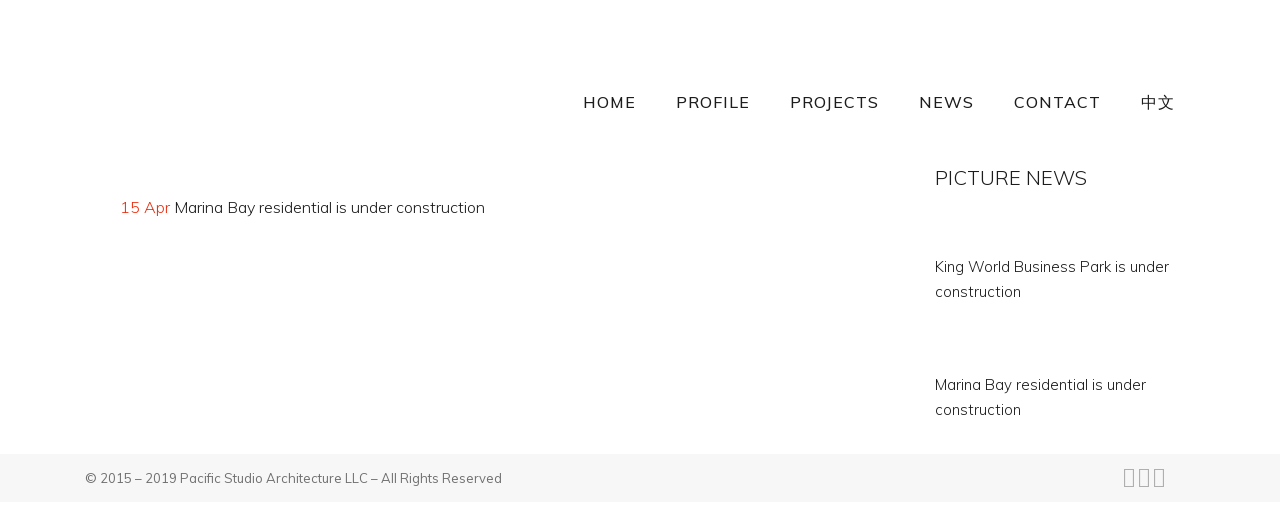

--- FILE ---
content_type: text/html; charset=UTF-8
request_url: https://psa-design.net/marina-bay-residential-is-under-construction/
body_size: 13549
content:
<!DOCTYPE html>
<html lang="en-US">
<head>
	<meta charset="UTF-8" />
			<meta name=viewport content="width=device-width,initial-scale=1,user-scalable=no">
	
    
	
			
				
	<link rel="profile" href="https://gmpg.org/xfn/11" />
	<link rel="pingback" href="https://psa-design.net/xmlrpc.php" />
	<link rel="shortcut icon" type="image/x-icon" href="https://psa-design.net/wp-content/uploads/2015/04/psa-login-logo.png">
	<link rel="apple-touch-icon" href="https://psa-design.net/wp-content/uploads/2015/04/psa-login-logo.png"/>

	<title>Marina Bay residential is under construction &#8211; Pacific Studio Architecture</title>
<meta name='robots' content='max-image-preview:large' />
<link rel='dns-prefetch' href='//fonts.googleapis.com' />
<link rel="alternate" type="application/rss+xml" title="Pacific Studio Architecture &raquo; Feed" href="https://psa-design.net/feed/" />
<link rel="alternate" type="application/rss+xml" title="Pacific Studio Architecture &raquo; Comments Feed" href="https://psa-design.net/comments/feed/" />
<link rel="alternate" title="oEmbed (JSON)" type="application/json+oembed" href="https://psa-design.net/wp-json/oembed/1.0/embed?url=https%3A%2F%2Fpsa-design.net%2Fmarina-bay-residential-is-under-construction%2F" />
<link rel="alternate" title="oEmbed (XML)" type="text/xml+oembed" href="https://psa-design.net/wp-json/oembed/1.0/embed?url=https%3A%2F%2Fpsa-design.net%2Fmarina-bay-residential-is-under-construction%2F&#038;format=xml" />
<style id='wp-img-auto-sizes-contain-inline-css' type='text/css'>
img:is([sizes=auto i],[sizes^="auto," i]){contain-intrinsic-size:3000px 1500px}
/*# sourceURL=wp-img-auto-sizes-contain-inline-css */
</style>
<link rel='stylesheet' id='layerslider-css' href='https://psa-design.net/wp-content/plugins/LayerSlider/assets/static/layerslider/css/layerslider.css?ver=6.11.2' type='text/css' media='all' />
<link rel='stylesheet' id='ls-google-fonts-css' href='https://fonts.googleapis.com/css?family=Lato:100,300,regular,700,900%7COpen+Sans:300%7CIndie+Flower:regular%7COswald:300,regular,700&#038;subset=latin%2Clatin-ext' type='text/css' media='all' />
<style id='wp-emoji-styles-inline-css' type='text/css'>

	img.wp-smiley, img.emoji {
		display: inline !important;
		border: none !important;
		box-shadow: none !important;
		height: 1em !important;
		width: 1em !important;
		margin: 0 0.07em !important;
		vertical-align: -0.1em !important;
		background: none !important;
		padding: 0 !important;
	}
/*# sourceURL=wp-emoji-styles-inline-css */
</style>
<style id='wp-block-library-inline-css' type='text/css'>
:root{--wp-block-synced-color:#7a00df;--wp-block-synced-color--rgb:122,0,223;--wp-bound-block-color:var(--wp-block-synced-color);--wp-editor-canvas-background:#ddd;--wp-admin-theme-color:#007cba;--wp-admin-theme-color--rgb:0,124,186;--wp-admin-theme-color-darker-10:#006ba1;--wp-admin-theme-color-darker-10--rgb:0,107,160.5;--wp-admin-theme-color-darker-20:#005a87;--wp-admin-theme-color-darker-20--rgb:0,90,135;--wp-admin-border-width-focus:2px}@media (min-resolution:192dpi){:root{--wp-admin-border-width-focus:1.5px}}.wp-element-button{cursor:pointer}:root .has-very-light-gray-background-color{background-color:#eee}:root .has-very-dark-gray-background-color{background-color:#313131}:root .has-very-light-gray-color{color:#eee}:root .has-very-dark-gray-color{color:#313131}:root .has-vivid-green-cyan-to-vivid-cyan-blue-gradient-background{background:linear-gradient(135deg,#00d084,#0693e3)}:root .has-purple-crush-gradient-background{background:linear-gradient(135deg,#34e2e4,#4721fb 50%,#ab1dfe)}:root .has-hazy-dawn-gradient-background{background:linear-gradient(135deg,#faaca8,#dad0ec)}:root .has-subdued-olive-gradient-background{background:linear-gradient(135deg,#fafae1,#67a671)}:root .has-atomic-cream-gradient-background{background:linear-gradient(135deg,#fdd79a,#004a59)}:root .has-nightshade-gradient-background{background:linear-gradient(135deg,#330968,#31cdcf)}:root .has-midnight-gradient-background{background:linear-gradient(135deg,#020381,#2874fc)}:root{--wp--preset--font-size--normal:16px;--wp--preset--font-size--huge:42px}.has-regular-font-size{font-size:1em}.has-larger-font-size{font-size:2.625em}.has-normal-font-size{font-size:var(--wp--preset--font-size--normal)}.has-huge-font-size{font-size:var(--wp--preset--font-size--huge)}.has-text-align-center{text-align:center}.has-text-align-left{text-align:left}.has-text-align-right{text-align:right}.has-fit-text{white-space:nowrap!important}#end-resizable-editor-section{display:none}.aligncenter{clear:both}.items-justified-left{justify-content:flex-start}.items-justified-center{justify-content:center}.items-justified-right{justify-content:flex-end}.items-justified-space-between{justify-content:space-between}.screen-reader-text{border:0;clip-path:inset(50%);height:1px;margin:-1px;overflow:hidden;padding:0;position:absolute;width:1px;word-wrap:normal!important}.screen-reader-text:focus{background-color:#ddd;clip-path:none;color:#444;display:block;font-size:1em;height:auto;left:5px;line-height:normal;padding:15px 23px 14px;text-decoration:none;top:5px;width:auto;z-index:100000}html :where(.has-border-color){border-style:solid}html :where([style*=border-top-color]){border-top-style:solid}html :where([style*=border-right-color]){border-right-style:solid}html :where([style*=border-bottom-color]){border-bottom-style:solid}html :where([style*=border-left-color]){border-left-style:solid}html :where([style*=border-width]){border-style:solid}html :where([style*=border-top-width]){border-top-style:solid}html :where([style*=border-right-width]){border-right-style:solid}html :where([style*=border-bottom-width]){border-bottom-style:solid}html :where([style*=border-left-width]){border-left-style:solid}html :where(img[class*=wp-image-]){height:auto;max-width:100%}:where(figure){margin:0 0 1em}html :where(.is-position-sticky){--wp-admin--admin-bar--position-offset:var(--wp-admin--admin-bar--height,0px)}@media screen and (max-width:600px){html :where(.is-position-sticky){--wp-admin--admin-bar--position-offset:0px}}

/*# sourceURL=wp-block-library-inline-css */
</style><style id='global-styles-inline-css' type='text/css'>
:root{--wp--preset--aspect-ratio--square: 1;--wp--preset--aspect-ratio--4-3: 4/3;--wp--preset--aspect-ratio--3-4: 3/4;--wp--preset--aspect-ratio--3-2: 3/2;--wp--preset--aspect-ratio--2-3: 2/3;--wp--preset--aspect-ratio--16-9: 16/9;--wp--preset--aspect-ratio--9-16: 9/16;--wp--preset--color--black: #000000;--wp--preset--color--cyan-bluish-gray: #abb8c3;--wp--preset--color--white: #ffffff;--wp--preset--color--pale-pink: #f78da7;--wp--preset--color--vivid-red: #cf2e2e;--wp--preset--color--luminous-vivid-orange: #ff6900;--wp--preset--color--luminous-vivid-amber: #fcb900;--wp--preset--color--light-green-cyan: #7bdcb5;--wp--preset--color--vivid-green-cyan: #00d084;--wp--preset--color--pale-cyan-blue: #8ed1fc;--wp--preset--color--vivid-cyan-blue: #0693e3;--wp--preset--color--vivid-purple: #9b51e0;--wp--preset--gradient--vivid-cyan-blue-to-vivid-purple: linear-gradient(135deg,rgb(6,147,227) 0%,rgb(155,81,224) 100%);--wp--preset--gradient--light-green-cyan-to-vivid-green-cyan: linear-gradient(135deg,rgb(122,220,180) 0%,rgb(0,208,130) 100%);--wp--preset--gradient--luminous-vivid-amber-to-luminous-vivid-orange: linear-gradient(135deg,rgb(252,185,0) 0%,rgb(255,105,0) 100%);--wp--preset--gradient--luminous-vivid-orange-to-vivid-red: linear-gradient(135deg,rgb(255,105,0) 0%,rgb(207,46,46) 100%);--wp--preset--gradient--very-light-gray-to-cyan-bluish-gray: linear-gradient(135deg,rgb(238,238,238) 0%,rgb(169,184,195) 100%);--wp--preset--gradient--cool-to-warm-spectrum: linear-gradient(135deg,rgb(74,234,220) 0%,rgb(151,120,209) 20%,rgb(207,42,186) 40%,rgb(238,44,130) 60%,rgb(251,105,98) 80%,rgb(254,248,76) 100%);--wp--preset--gradient--blush-light-purple: linear-gradient(135deg,rgb(255,206,236) 0%,rgb(152,150,240) 100%);--wp--preset--gradient--blush-bordeaux: linear-gradient(135deg,rgb(254,205,165) 0%,rgb(254,45,45) 50%,rgb(107,0,62) 100%);--wp--preset--gradient--luminous-dusk: linear-gradient(135deg,rgb(255,203,112) 0%,rgb(199,81,192) 50%,rgb(65,88,208) 100%);--wp--preset--gradient--pale-ocean: linear-gradient(135deg,rgb(255,245,203) 0%,rgb(182,227,212) 50%,rgb(51,167,181) 100%);--wp--preset--gradient--electric-grass: linear-gradient(135deg,rgb(202,248,128) 0%,rgb(113,206,126) 100%);--wp--preset--gradient--midnight: linear-gradient(135deg,rgb(2,3,129) 0%,rgb(40,116,252) 100%);--wp--preset--font-size--small: 13px;--wp--preset--font-size--medium: 20px;--wp--preset--font-size--large: 36px;--wp--preset--font-size--x-large: 42px;--wp--preset--spacing--20: 0.44rem;--wp--preset--spacing--30: 0.67rem;--wp--preset--spacing--40: 1rem;--wp--preset--spacing--50: 1.5rem;--wp--preset--spacing--60: 2.25rem;--wp--preset--spacing--70: 3.38rem;--wp--preset--spacing--80: 5.06rem;--wp--preset--shadow--natural: 6px 6px 9px rgba(0, 0, 0, 0.2);--wp--preset--shadow--deep: 12px 12px 50px rgba(0, 0, 0, 0.4);--wp--preset--shadow--sharp: 6px 6px 0px rgba(0, 0, 0, 0.2);--wp--preset--shadow--outlined: 6px 6px 0px -3px rgb(255, 255, 255), 6px 6px rgb(0, 0, 0);--wp--preset--shadow--crisp: 6px 6px 0px rgb(0, 0, 0);}:where(.is-layout-flex){gap: 0.5em;}:where(.is-layout-grid){gap: 0.5em;}body .is-layout-flex{display: flex;}.is-layout-flex{flex-wrap: wrap;align-items: center;}.is-layout-flex > :is(*, div){margin: 0;}body .is-layout-grid{display: grid;}.is-layout-grid > :is(*, div){margin: 0;}:where(.wp-block-columns.is-layout-flex){gap: 2em;}:where(.wp-block-columns.is-layout-grid){gap: 2em;}:where(.wp-block-post-template.is-layout-flex){gap: 1.25em;}:where(.wp-block-post-template.is-layout-grid){gap: 1.25em;}.has-black-color{color: var(--wp--preset--color--black) !important;}.has-cyan-bluish-gray-color{color: var(--wp--preset--color--cyan-bluish-gray) !important;}.has-white-color{color: var(--wp--preset--color--white) !important;}.has-pale-pink-color{color: var(--wp--preset--color--pale-pink) !important;}.has-vivid-red-color{color: var(--wp--preset--color--vivid-red) !important;}.has-luminous-vivid-orange-color{color: var(--wp--preset--color--luminous-vivid-orange) !important;}.has-luminous-vivid-amber-color{color: var(--wp--preset--color--luminous-vivid-amber) !important;}.has-light-green-cyan-color{color: var(--wp--preset--color--light-green-cyan) !important;}.has-vivid-green-cyan-color{color: var(--wp--preset--color--vivid-green-cyan) !important;}.has-pale-cyan-blue-color{color: var(--wp--preset--color--pale-cyan-blue) !important;}.has-vivid-cyan-blue-color{color: var(--wp--preset--color--vivid-cyan-blue) !important;}.has-vivid-purple-color{color: var(--wp--preset--color--vivid-purple) !important;}.has-black-background-color{background-color: var(--wp--preset--color--black) !important;}.has-cyan-bluish-gray-background-color{background-color: var(--wp--preset--color--cyan-bluish-gray) !important;}.has-white-background-color{background-color: var(--wp--preset--color--white) !important;}.has-pale-pink-background-color{background-color: var(--wp--preset--color--pale-pink) !important;}.has-vivid-red-background-color{background-color: var(--wp--preset--color--vivid-red) !important;}.has-luminous-vivid-orange-background-color{background-color: var(--wp--preset--color--luminous-vivid-orange) !important;}.has-luminous-vivid-amber-background-color{background-color: var(--wp--preset--color--luminous-vivid-amber) !important;}.has-light-green-cyan-background-color{background-color: var(--wp--preset--color--light-green-cyan) !important;}.has-vivid-green-cyan-background-color{background-color: var(--wp--preset--color--vivid-green-cyan) !important;}.has-pale-cyan-blue-background-color{background-color: var(--wp--preset--color--pale-cyan-blue) !important;}.has-vivid-cyan-blue-background-color{background-color: var(--wp--preset--color--vivid-cyan-blue) !important;}.has-vivid-purple-background-color{background-color: var(--wp--preset--color--vivid-purple) !important;}.has-black-border-color{border-color: var(--wp--preset--color--black) !important;}.has-cyan-bluish-gray-border-color{border-color: var(--wp--preset--color--cyan-bluish-gray) !important;}.has-white-border-color{border-color: var(--wp--preset--color--white) !important;}.has-pale-pink-border-color{border-color: var(--wp--preset--color--pale-pink) !important;}.has-vivid-red-border-color{border-color: var(--wp--preset--color--vivid-red) !important;}.has-luminous-vivid-orange-border-color{border-color: var(--wp--preset--color--luminous-vivid-orange) !important;}.has-luminous-vivid-amber-border-color{border-color: var(--wp--preset--color--luminous-vivid-amber) !important;}.has-light-green-cyan-border-color{border-color: var(--wp--preset--color--light-green-cyan) !important;}.has-vivid-green-cyan-border-color{border-color: var(--wp--preset--color--vivid-green-cyan) !important;}.has-pale-cyan-blue-border-color{border-color: var(--wp--preset--color--pale-cyan-blue) !important;}.has-vivid-cyan-blue-border-color{border-color: var(--wp--preset--color--vivid-cyan-blue) !important;}.has-vivid-purple-border-color{border-color: var(--wp--preset--color--vivid-purple) !important;}.has-vivid-cyan-blue-to-vivid-purple-gradient-background{background: var(--wp--preset--gradient--vivid-cyan-blue-to-vivid-purple) !important;}.has-light-green-cyan-to-vivid-green-cyan-gradient-background{background: var(--wp--preset--gradient--light-green-cyan-to-vivid-green-cyan) !important;}.has-luminous-vivid-amber-to-luminous-vivid-orange-gradient-background{background: var(--wp--preset--gradient--luminous-vivid-amber-to-luminous-vivid-orange) !important;}.has-luminous-vivid-orange-to-vivid-red-gradient-background{background: var(--wp--preset--gradient--luminous-vivid-orange-to-vivid-red) !important;}.has-very-light-gray-to-cyan-bluish-gray-gradient-background{background: var(--wp--preset--gradient--very-light-gray-to-cyan-bluish-gray) !important;}.has-cool-to-warm-spectrum-gradient-background{background: var(--wp--preset--gradient--cool-to-warm-spectrum) !important;}.has-blush-light-purple-gradient-background{background: var(--wp--preset--gradient--blush-light-purple) !important;}.has-blush-bordeaux-gradient-background{background: var(--wp--preset--gradient--blush-bordeaux) !important;}.has-luminous-dusk-gradient-background{background: var(--wp--preset--gradient--luminous-dusk) !important;}.has-pale-ocean-gradient-background{background: var(--wp--preset--gradient--pale-ocean) !important;}.has-electric-grass-gradient-background{background: var(--wp--preset--gradient--electric-grass) !important;}.has-midnight-gradient-background{background: var(--wp--preset--gradient--midnight) !important;}.has-small-font-size{font-size: var(--wp--preset--font-size--small) !important;}.has-medium-font-size{font-size: var(--wp--preset--font-size--medium) !important;}.has-large-font-size{font-size: var(--wp--preset--font-size--large) !important;}.has-x-large-font-size{font-size: var(--wp--preset--font-size--x-large) !important;}
/*# sourceURL=global-styles-inline-css */
</style>

<style id='classic-theme-styles-inline-css' type='text/css'>
/*! This file is auto-generated */
.wp-block-button__link{color:#fff;background-color:#32373c;border-radius:9999px;box-shadow:none;text-decoration:none;padding:calc(.667em + 2px) calc(1.333em + 2px);font-size:1.125em}.wp-block-file__button{background:#32373c;color:#fff;text-decoration:none}
/*# sourceURL=/wp-includes/css/classic-themes.min.css */
</style>
<link rel='stylesheet' id='mediaelement-css' href='https://psa-design.net/wp-includes/js/mediaelement/mediaelementplayer-legacy.min.css?ver=4.2.17' type='text/css' media='all' />
<link rel='stylesheet' id='wp-mediaelement-css' href='https://psa-design.net/wp-includes/js/mediaelement/wp-mediaelement.min.css?ver=6.9' type='text/css' media='all' />
<link rel='stylesheet' id='mikado-one-mikado-default-style-css' href='https://psa-design.net/wp-content/themes/mikado1/style.css?ver=6.9' type='text/css' media='all' />
<link rel='stylesheet' id='mikado-one-mikado-stylesheet-css' href='https://psa-design.net/wp-content/themes/mikado1/css/stylesheet.min.css?ver=6.9' type='text/css' media='all' />
<link rel='stylesheet' id='mikado-one-mikado-blog-css' href='https://psa-design.net/wp-content/themes/mikado1/css/blog.min.css?ver=6.9' type='text/css' media='all' />
<link rel='stylesheet' id='mikado-one-mikado-style-dynamic-css' href='https://psa-design.net/wp-content/themes/mikado1/css/style_dynamic.css?ver=1644967670' type='text/css' media='all' />
<style id='mikado-one-mikado-style-dynamic-inline-css' type='text/css'>
@media only screen and (max-width: 600px){
    .title .not_responsive {
        display: none;
    }
    .title.has_fixed_background, .title.has_background {
        height: 0px !important;
        background-color: #393939 !important;
    }
}

nav.main_menu>ul>li>a>span.item_inner {
    top: 42px;
}

header.scrolled nav.main_menu>ul>li>a>span.item_inner,
header.sticky nav.main_menu>ul>li>a>span.item_inner{
    top: 42px;
}

.carousel-control .prev_nav, .carousel-control .next_nav{
    top: 48%;
}

.blog_holder article .post_info_link_mark {
  display: none;
}

.blog_holder article .post_info .post_info_inner .blog_like{
  display: none;
}

.blog_holder article.format-link .post_text .post_text_inner,
.blog_holder article.format-quote .post_text .post_text_inner{
   padding: 35px 35px 25px 35px;
   box-sizing: border-box;
}

.blog_holder article.format-quote h3,
.blog_holder article.format-link h3{
   font-size: 17px;
   margin:0 0 px;
   color: #333;
   line-height: 26px;
}

.blog_holder article .post_info {
   display:inline-block;
   width:100%;
   margin:0px 0 0;
   font-size: 15px;
   line-height:1.5em;
   vertical-align: middle;
}


/*# sourceURL=mikado-one-mikado-style-dynamic-inline-css */
</style>
<link rel='stylesheet' id='mikado-one-mikado-font-awesome-css' href='https://psa-design.net/wp-content/themes/mikado1/css/font-awesome/css/font-awesome.min.css?ver=6.9' type='text/css' media='all' />
<link rel='stylesheet' id='mikado-one-mikado-elegant-icons-css' href='https://psa-design.net/wp-content/themes/mikado1/css/elegant-icons/css/elegant-icons.min.css?ver=6.9' type='text/css' media='all' />
<link rel='stylesheet' id='mikado-one-mikado-responsive-css' href='https://psa-design.net/wp-content/themes/mikado1/css/responsive.min.css?ver=6.9' type='text/css' media='all' />
<link rel='stylesheet' id='mikado-one-mikado-style-dynamic-responsive-css' href='https://psa-design.net/wp-content/themes/mikado1/css/style_dynamic_responsive.css?ver=1644967670' type='text/css' media='all' />
<link rel='stylesheet' id='js_composer_front-css' href='https://psa-design.net/wp-content/plugins/js_composer/assets/css/js_composer.min.css?ver=6.6.0' type='text/css' media='all' />
<link rel='stylesheet' id='mkd-mac-stylesheet-css' href='https://psa-design.net/wp-content/themes/mikado1/css/mac_stylesheet.css?ver=6.9' type='text/css' media='all' />
<link rel='stylesheet' id='mkd_webkit-css' href='https://psa-design.net/wp-content/themes/mikado1/css/webkit_stylesheet.css?ver=6.9' type='text/css' media='all' />
<link rel='stylesheet' id='mikado-one-mikado-google-fonts-css' href='https://fonts.googleapis.com/css?family=Open+Sans%3A100%2C100italic%2C200%2C200italic%2C300%2C300italic%2C400%2C400italic%2C500%2C500italic%2C600%2C600italic%2C700%2C700italic%2C800%2C800italic%2C900%2C900italic%7CUbuntu%3A100%2C100italic%2C200%2C200italic%2C300%2C300italic%2C400%2C400italic%2C500%2C500italic%2C600%2C600italic%2C700%2C700italic%2C800%2C800italic%2C900%2C900italic%7CMuli%3A100%2C100italic%2C200%2C200italic%2C300%2C300italic%2C400%2C400italic%2C500%2C500italic%2C600%2C600italic%2C700%2C700italic%2C800%2C800italic%2C900%2C900italic%7CRaleway%3A100%2C100italic%2C200%2C200italic%2C300%2C300italic%2C400%2C400italic%2C500%2C500italic%2C600%2C600italic%2C700%2C700italic%2C800%2C800italic%2C900%2C900italic&#038;subset=latin-ext&#038;ver=1.0.0' type='text/css' media='all' />
<link rel='stylesheet' id='childstyle-css' href='https://psa-design.net/wp-content/themes/mikado1-child/style.css?ver=6.9' type='text/css' media='all' />
<script type="text/javascript" src="https://psa-design.net/wp-includes/js/jquery/jquery.min.js?ver=3.7.1" id="jquery-core-js"></script>
<script type="text/javascript" src="https://psa-design.net/wp-includes/js/jquery/jquery-migrate.min.js?ver=3.4.1" id="jquery-migrate-js"></script>
<script type="text/javascript" id="layerslider-utils-js-extra">
/* <![CDATA[ */
var LS_Meta = {"v":"6.11.2","fixGSAP":"1"};
//# sourceURL=layerslider-utils-js-extra
/* ]]> */
</script>
<script type="text/javascript" src="https://psa-design.net/wp-content/plugins/LayerSlider/assets/static/layerslider/js/layerslider.utils.js?ver=6.11.2" id="layerslider-utils-js"></script>
<script type="text/javascript" src="https://psa-design.net/wp-content/plugins/LayerSlider/assets/static/layerslider/js/layerslider.kreaturamedia.jquery.js?ver=6.11.2" id="layerslider-js"></script>
<script type="text/javascript" src="https://psa-design.net/wp-content/plugins/LayerSlider/assets/static/layerslider/js/layerslider.transitions.js?ver=6.11.2" id="layerslider-transitions-js"></script>
<meta name="generator" content="Powered by LayerSlider 6.11.2 - Multi-Purpose, Responsive, Parallax, Mobile-Friendly Slider Plugin for WordPress." />
<!-- LayerSlider updates and docs at: https://layerslider.kreaturamedia.com -->
<link rel="https://api.w.org/" href="https://psa-design.net/wp-json/" /><link rel="alternate" title="JSON" type="application/json" href="https://psa-design.net/wp-json/wp/v2/posts/8269" /><link rel="EditURI" type="application/rsd+xml" title="RSD" href="https://psa-design.net/xmlrpc.php?rsd" />
<meta name="generator" content="WordPress 6.9" />
<link rel="canonical" href="https://psa-design.net/marina-bay-residential-is-under-construction/" />
<link rel='shortlink' href='https://psa-design.net/?p=8269' />
<meta name="generator" content="Powered by WPBakery Page Builder - drag and drop page builder for WordPress."/>
<noscript><style> .wpb_animate_when_almost_visible { opacity: 1; }</style></noscript>
</head>

<body class="wp-singular post-template-default single single-post postid-8269 single-format-link wp-theme-mikado1 wp-child-theme-mikado1-child mikado-core-2.0.4  mkd-child-theme-ver-1.0.0 mkd-theme-ver-2.2 smooth_scroll transparent_content wpb-js-composer js-comp-ver-6.6.0 vc_responsive">

<div class="wrapper">
<div class="wrapper_inner">

    
	<header class="page_header scrolled_not_transparent  fixed">
	<div class="header_inner clearfix">

<!--insert start-->
				<!--insert end-->
	<div class="header_top_bottom_holder">
				<div class="header_bottom clearfix " style=" background-color:rgba(255, 255, 255, .8);" >
			                    					<div class="header_inner_left">
                        													<div class="mobile_menu_button"><span><i class="fa fa-bars"></i></span></div>
												
						
						
													<div class="logo_wrapper"  >
																<div class="mkd_logo"><a  href="https://psa-design.net/"><img class="normal" src="https://psa-design.net/wp-content/uploads/2015/04/PSA-logo-century-sharp.png" alt="Logo"/><img class="light" src="https://psa-design.net/wp-content/uploads/2015/04/PSA-logo-century-sharp.png" alt="Logo"/><img class="dark" src="https://psa-design.net/wp-content/uploads/2015/04/PSA-logo-century-sharp.png" alt="Logo"/><img class="sticky" src="https://psa-design.net/wp-content/uploads/2015/04/PSA-logo-century-sharp.png" alt="Logo"/><img class="mobile" src="https://psa-design.net/wp-content/uploads/2015/04/PSA-logo-century-sharp-mobile1.png" alt="Logo"/></a></div>
															</div>
												
						
						                        					</div>
										                                                							<div class="header_inner_right">
								<div class="side_menu_button_wrapper right">
																											<div class="side_menu_button">
<!-- insert start-->
                                    <!--insert end-->
																													</div>
								</div>
							</div>
																		<nav class="main_menu drop_down right">
							<ul id="menu-mock-menu" class=""><li id="nav-menu-item-7867" class="menu-item menu-item-type-post_type menu-item-object-page menu-item-home  narrow"><a href="https://psa-design.net/" class=""><span class="item_inner"><i class="menu_icon fa blank"></i>HOME</span><span class="plus"></span></a></li>
<li id="nav-menu-item-8368" class="menu-item menu-item-type-post_type menu-item-object-page  narrow"><a href="https://psa-design.net/profile/" class=""><span class="item_inner"><i class="menu_icon fa blank"></i>PROFILE</span><span class="plus"></span></a></li>
<li id="nav-menu-item-8366" class="menu-item menu-item-type-post_type menu-item-object-page menu-item-has-children  has_sub narrow"><a href="https://psa-design.net/projects/" class=""><span class="item_inner"><i class="menu_icon fa blank"></i>PROJECTS</span><span class="plus"></span></a>
<div class="second"><div class="inner"><ul>
	<li id="nav-menu-item-8367" class="menu-item menu-item-type-post_type menu-item-object-page "><a href="https://psa-design.net/projects/" class=""><span class="item_inner"><i class="menu_icon fa blank"></i>All</span><span class="plus"></span></a></li>
	<li id="nav-menu-item-8365" class="menu-item menu-item-type-post_type menu-item-object-page "><a href="https://psa-design.net/projects-planning/" class=""><span class="item_inner"><i class="menu_icon fa blank"></i>Planning</span><span class="plus"></span></a></li>
	<li id="nav-menu-item-8364" class="menu-item menu-item-type-post_type menu-item-object-page "><a href="https://psa-design.net/projects-mixed-use/" class=""><span class="item_inner"><i class="menu_icon fa blank"></i>Mixed Use</span><span class="plus"></span></a></li>
	<li id="nav-menu-item-8362" class="menu-item menu-item-type-post_type menu-item-object-page "><a href="https://psa-design.net/projects-public/" class=""><span class="item_inner"><i class="menu_icon fa blank"></i>Public</span><span class="plus"></span></a></li>
	<li id="nav-menu-item-7868" class="menu-item menu-item-type-post_type menu-item-object-page "><a href="https://psa-design.net/projects-institutional/" class=""><span class="item_inner"><i class="menu_icon fa blank"></i>Institutional</span><span class="plus"></span></a></li>
	<li id="nav-menu-item-8850" class="menu-item menu-item-type-post_type menu-item-object-page "><a href="https://psa-design.net/projects-corporate/" class=""><span class="item_inner"><i class="menu_icon fa blank"></i>Corporate</span><span class="plus"></span></a></li>
	<li id="nav-menu-item-8363" class="menu-item menu-item-type-post_type menu-item-object-page "><a href="https://psa-design.net/projects-commercial/" class=""><span class="item_inner"><i class="menu_icon fa blank"></i>Commercial</span><span class="plus"></span></a></li>
	<li id="nav-menu-item-8361" class="menu-item menu-item-type-post_type menu-item-object-page "><a href="https://psa-design.net/projects-residential/" class=""><span class="item_inner"><i class="menu_icon fa blank"></i>Residential</span><span class="plus"></span></a></li>
</ul></div></div>
</li>
<li id="nav-menu-item-7869" class="menu-item menu-item-type-post_type menu-item-object-page  narrow"><a href="https://psa-design.net/news/" class=""><span class="item_inner"><i class="menu_icon fa blank"></i>NEWS</span><span class="plus"></span></a></li>
<li id="nav-menu-item-8369" class="menu-item menu-item-type-post_type menu-item-object-page  narrow"><a href="https://psa-design.net/contact/" class=""><span class="item_inner"><i class="menu_icon fa blank"></i>CONTACT</span><span class="plus"></span></a></li>
<li id="nav-menu-item-7866" class="menu-item menu-item-type-custom menu-item-object-custom  narrow"><a href="https://psa-design.net/china" class=""><span class="item_inner"><i class="menu_icon fa blank"></i>中文</span><span class="plus"></span></a></li>
</ul>						</nav>
												                        											<nav class="mobile_menu">
							<ul id="menu-mock-menu-1" class=""><li id="mobile-menu-item-7867" class="menu-item menu-item-type-post_type menu-item-object-page menu-item-home "><a href="https://psa-design.net/" class=""><span>HOME</span></a><span class="mobile_arrow"><i class="fa fa-angle-right"></i><i class="fa fa-angle-down"></i></span></li>
<li id="mobile-menu-item-8368" class="menu-item menu-item-type-post_type menu-item-object-page "><a href="https://psa-design.net/profile/" class=""><span>PROFILE</span></a><span class="mobile_arrow"><i class="fa fa-angle-right"></i><i class="fa fa-angle-down"></i></span></li>
<li id="mobile-menu-item-8366" class="menu-item menu-item-type-post_type menu-item-object-page menu-item-has-children  has_sub"><a href="https://psa-design.net/projects/" class=""><span>PROJECTS</span></a><span class="mobile_arrow"><i class="fa fa-angle-right"></i><i class="fa fa-angle-down"></i></span>
<ul class="sub_menu">
	<li id="mobile-menu-item-8367" class="menu-item menu-item-type-post_type menu-item-object-page "><a href="https://psa-design.net/projects/" class=""><span>All</span></a><span class="mobile_arrow"><i class="fa fa-angle-right"></i><i class="fa fa-angle-down"></i></span></li>
	<li id="mobile-menu-item-8365" class="menu-item menu-item-type-post_type menu-item-object-page "><a href="https://psa-design.net/projects-planning/" class=""><span>Planning</span></a><span class="mobile_arrow"><i class="fa fa-angle-right"></i><i class="fa fa-angle-down"></i></span></li>
	<li id="mobile-menu-item-8364" class="menu-item menu-item-type-post_type menu-item-object-page "><a href="https://psa-design.net/projects-mixed-use/" class=""><span>Mixed Use</span></a><span class="mobile_arrow"><i class="fa fa-angle-right"></i><i class="fa fa-angle-down"></i></span></li>
	<li id="mobile-menu-item-8362" class="menu-item menu-item-type-post_type menu-item-object-page "><a href="https://psa-design.net/projects-public/" class=""><span>Public</span></a><span class="mobile_arrow"><i class="fa fa-angle-right"></i><i class="fa fa-angle-down"></i></span></li>
	<li id="mobile-menu-item-7868" class="menu-item menu-item-type-post_type menu-item-object-page "><a href="https://psa-design.net/projects-institutional/" class=""><span>Institutional</span></a><span class="mobile_arrow"><i class="fa fa-angle-right"></i><i class="fa fa-angle-down"></i></span></li>
	<li id="mobile-menu-item-8850" class="menu-item menu-item-type-post_type menu-item-object-page "><a href="https://psa-design.net/projects-corporate/" class=""><span>Corporate</span></a><span class="mobile_arrow"><i class="fa fa-angle-right"></i><i class="fa fa-angle-down"></i></span></li>
	<li id="mobile-menu-item-8363" class="menu-item menu-item-type-post_type menu-item-object-page "><a href="https://psa-design.net/projects-commercial/" class=""><span>Commercial</span></a><span class="mobile_arrow"><i class="fa fa-angle-right"></i><i class="fa fa-angle-down"></i></span></li>
	<li id="mobile-menu-item-8361" class="menu-item menu-item-type-post_type menu-item-object-page "><a href="https://psa-design.net/projects-residential/" class=""><span>Residential</span></a><span class="mobile_arrow"><i class="fa fa-angle-right"></i><i class="fa fa-angle-down"></i></span></li>
</ul>
</li>
<li id="mobile-menu-item-7869" class="menu-item menu-item-type-post_type menu-item-object-page "><a href="https://psa-design.net/news/" class=""><span>NEWS</span></a><span class="mobile_arrow"><i class="fa fa-angle-right"></i><i class="fa fa-angle-down"></i></span></li>
<li id="mobile-menu-item-8369" class="menu-item menu-item-type-post_type menu-item-object-page "><a href="https://psa-design.net/contact/" class=""><span>CONTACT</span></a><span class="mobile_arrow"><i class="fa fa-angle-right"></i><i class="fa fa-angle-down"></i></span></li>
<li id="mobile-menu-item-7866" class="menu-item menu-item-type-custom menu-item-object-custom "><a href="https://psa-design.net/china" class=""><span>中文</span></a><span class="mobile_arrow"><i class="fa fa-angle-right"></i><i class="fa fa-angle-down"></i></span></li>
</ul>						</nav>
									</div>
		</div>
	</div>

	</header>



<div class="content ">
			<div class="content_inner  ">
												<div class="title_outer animate_title_area" data-height="120" style="opacity:0;height:120px;">
		<div class="title position_center has_background without_title_text standard_title" style="background-size:1900px auto;background-image:url(https://psa-design.net/wp-content/uploads/2015/04/01-header-140.jpg);height:120px;background-color:#ffffff;">
			<div class="image not_responsive"><img src="https://psa-design.net/wp-content/uploads/2015/04/01-header-140.jpg" alt="&nbsp;" /> </div>
			
			<div class="title_holder" style="padding-top:120px;height:0px;">
				<div class="container">
					<div class="container_inner clearfix">
						<div class="title_subtitle_holder" >
														<div class="title_subtitle_holder_inner">
																																	
																		
																						</div>
													</div>
					</div>
				</div>
			</div>
			 		</div>
	</div>
								<div class="container">
					<div class="container_inner default_template_holder" >
				
												
							<div class="two_columns_75_25 background_color_sidebar grid2 clearfix">
								<div class="column1 content_left_from_sidebar">
											
									<div class="column_inner">
										<div class="blog_holder blog_single blog_date_in_title">
													<article id="post-8269" class="post-8269 post type-post status-publish format-link has-post-thumbnail hentry category-picture-news2 post_format-post-format-link">
			<div class="post_content_holder">
				<div class="post_text" >
				<div class="post_text_inner">
						                        <div class="post_title">
                            <h3>
                                                                    <span class="date">15 Apr</span>
                                																<a href="">Marina Bay residential is under construction</a>
                            </h3>
                        </div>
					                    </div>
                </div>
                <div class="post_content"></div>
            </div>

</article>
										</div>
										
										<br/><br/> 
									</div>
								</div>	
								<div class="column2"> 
										<div class="column_inner">
		<aside class="sidebar">
							
			<div class="widget widget_text"><h4>PICTURE NEWS</h4>			<div class="textwidget"></div>
		</div><div class="widget mkd-latest-posts-widget"><div class="latest_post_holder  boxes one_column"><ul class='post_list'><li class="clearfix" ><div class="box_padding_border"><div class="boxes_image"><a href="https://psa-design.net/king-world-business-park-is-under-construction/"><img width="800" height="529" src="https://psa-design.net/wp-content/uploads/2015/04/04-05-011.jpg" class="attachment-mikado-portfolio-landscape size-mikado-portfolio-landscape wp-post-image" alt="" decoding="async" fetchpriority="high" srcset="https://psa-design.net/wp-content/uploads/2015/04/04-05-011.jpg 800w, https://psa-design.net/wp-content/uploads/2015/04/04-05-011-300x198.jpg 300w, https://psa-design.net/wp-content/uploads/2015/04/04-05-011-700x463.jpg 700w" sizes="(max-width: 800px) 100vw, 800px" /><span class="latest_post_overlay" ></span></a></div><div class="latest_post" ><div class="latest_post_text"><div class="latest_post_title_holder"><h4 class="latest_post_title " style="font-size:14px";><a href="https://psa-design.net/king-world-business-park-is-under-construction/">King World Business Park is under construction</a></h4></div><div class="post_info_section"></div></div></div></div></li></ul></div></div><div class="widget mkd-latest-posts-widget"><div class="latest_post_holder  boxes one_column"><ul class='post_list'><li class="clearfix" ><div class="box_padding_border"><div class="boxes_image"><a href="https://psa-design.net/marina-bay-residential-is-under-construction-2/"><img width="800" height="498" src="https://psa-design.net/wp-content/uploads/2015/04/05-01-021.jpg" class="attachment-mikado-portfolio-landscape size-mikado-portfolio-landscape wp-post-image" alt="" decoding="async" srcset="https://psa-design.net/wp-content/uploads/2015/04/05-01-021.jpg 800w, https://psa-design.net/wp-content/uploads/2015/04/05-01-021-300x187.jpg 300w, https://psa-design.net/wp-content/uploads/2015/04/05-01-021-700x436.jpg 700w" sizes="(max-width: 800px) 100vw, 800px" /><span class="latest_post_overlay" ></span></a></div><div class="latest_post" ><div class="latest_post_text"><div class="latest_post_title_holder"><h4 class="latest_post_title " style="font-size:14px";><a href="https://psa-design.net/marina-bay-residential-is-under-construction-2/">Marina Bay residential is under construction</a></h4></div><div class="post_info_section"></div></div></div></div></li></ul></div></div>		</aside>
	</div>
								</div>
							</div>
											</div>
				</div>
			</div>						
	



    </div>
</div>


<footer >
	<div class="footer_inner clearfix">
				            			<div class="footer_bottom_holder">
                <div class="footer_bottom_holder_inner">
                    
                                                                <div class="two_columns_50_50 clearfix">
                                        <div class="mkd_column column1">
                                            <div class="column_inner">
                                                			<div class="textwidget"><p>© 2015 &#8211; 2019 Pacific Studio Architecture LLC &#8211; All Rights Reserved</p>
</div>
		                                            </div>
                                        </div>
                                        <div class="mkd_column column2">
                                            <div class="column_inner">
                                                			<div class="textwidget"><span class="mkd_icon_shade mkd_icon_shortcode font_awesome normal  "  style=" "><i class="fa fa-facebook-square"  style="font-size: 20px;color: #afafaf;line-height:22px; "></i></span>
<span class="mkd_icon_shade mkd_icon_shortcode font_awesome normal  "  style=" "><i class="fa fa-twitter-square"  style="font-size: 20px;color: #afafaf;line-height:22px; "></i></span>
<span class="mkd_icon_shade mkd_icon_shortcode font_awesome normal  "  style=" "><i class="fa fa-linkedin-square"  style="font-size: 20px;color: #afafaf;line-height:22px; "></i></span>
</div>
		                                            </div>
                                        </div>
                                    </div>
                                                                                </div>
			</div>
            		        	</div>
</footer>
</div>
</div>
<script type="speculationrules">
{"prefetch":[{"source":"document","where":{"and":[{"href_matches":"/*"},{"not":{"href_matches":["/wp-*.php","/wp-admin/*","/wp-content/uploads/*","/wp-content/*","/wp-content/plugins/*","/wp-content/themes/mikado1-child/*","/wp-content/themes/mikado1/*","/*\\?(.+)"]}},{"not":{"selector_matches":"a[rel~=\"nofollow\"]"}},{"not":{"selector_matches":".no-prefetch, .no-prefetch a"}}]},"eagerness":"conservative"}]}
</script>
<script type="text/javascript" src="https://psa-design.net/wp-content/themes/mikado1/js/plugins/doubletaptogo.js?ver=6.9" id="doubletaptogo-js"></script>
<script type="text/javascript" src="https://psa-design.net/wp-content/themes/mikado1/js/plugins/modernizr.min.js?ver=6.9" id="modernizr-js"></script>
<script type="text/javascript" src="https://psa-design.net/wp-content/themes/mikado1/js/plugins/jquery.appear.js?ver=6.9" id="appear-js"></script>
<script type="text/javascript" src="https://psa-design.net/wp-includes/js/hoverIntent.min.js?ver=1.10.2" id="hoverIntent-js"></script>
<script type="text/javascript" src="https://psa-design.net/wp-includes/js/jquery/ui/core.min.js?ver=1.13.3" id="jquery-ui-core-js"></script>
<script type="text/javascript" src="https://psa-design.net/wp-includes/js/jquery/ui/mouse.min.js?ver=1.13.3" id="jquery-ui-mouse-js"></script>
<script type="text/javascript" src="https://psa-design.net/wp-includes/js/jquery/ui/draggable.min.js?ver=1.13.3" id="jquery-ui-draggable-js"></script>
<script type="text/javascript" src="https://psa-design.net/wp-includes/js/jquery/ui/droppable.min.js?ver=1.13.3" id="jquery-ui-droppable-js"></script>
<script type="text/javascript" src="https://psa-design.net/wp-includes/js/jquery/ui/resizable.min.js?ver=1.13.3" id="jquery-ui-resizable-js"></script>
<script type="text/javascript" src="https://psa-design.net/wp-includes/js/jquery/ui/selectable.min.js?ver=1.13.3" id="jquery-ui-selectable-js"></script>
<script type="text/javascript" src="https://psa-design.net/wp-includes/js/jquery/ui/sortable.min.js?ver=1.13.3" id="jquery-ui-sortable-js"></script>
<script type="text/javascript" src="https://psa-design.net/wp-includes/js/jquery/ui/accordion.min.js?ver=1.13.3" id="jquery-ui-accordion-js"></script>
<script type="text/javascript" src="https://psa-design.net/wp-includes/js/jquery/ui/menu.min.js?ver=1.13.3" id="jquery-ui-menu-js"></script>
<script type="text/javascript" src="https://psa-design.net/wp-includes/js/dist/dom-ready.min.js?ver=f77871ff7694fffea381" id="wp-dom-ready-js"></script>
<script type="text/javascript" src="https://psa-design.net/wp-includes/js/dist/hooks.min.js?ver=dd5603f07f9220ed27f1" id="wp-hooks-js"></script>
<script type="text/javascript" src="https://psa-design.net/wp-includes/js/dist/i18n.min.js?ver=c26c3dc7bed366793375" id="wp-i18n-js"></script>
<script type="text/javascript" id="wp-i18n-js-after">
/* <![CDATA[ */
wp.i18n.setLocaleData( { 'text direction\u0004ltr': [ 'ltr' ] } );
//# sourceURL=wp-i18n-js-after
/* ]]> */
</script>
<script type="text/javascript" src="https://psa-design.net/wp-includes/js/dist/a11y.min.js?ver=cb460b4676c94bd228ed" id="wp-a11y-js"></script>
<script type="text/javascript" src="https://psa-design.net/wp-includes/js/jquery/ui/autocomplete.min.js?ver=1.13.3" id="jquery-ui-autocomplete-js"></script>
<script type="text/javascript" src="https://psa-design.net/wp-includes/js/jquery/ui/controlgroup.min.js?ver=1.13.3" id="jquery-ui-controlgroup-js"></script>
<script type="text/javascript" src="https://psa-design.net/wp-includes/js/jquery/ui/checkboxradio.min.js?ver=1.13.3" id="jquery-ui-checkboxradio-js"></script>
<script type="text/javascript" src="https://psa-design.net/wp-includes/js/jquery/ui/button.min.js?ver=1.13.3" id="jquery-ui-button-js"></script>
<script type="text/javascript" src="https://psa-design.net/wp-includes/js/jquery/ui/datepicker.min.js?ver=1.13.3" id="jquery-ui-datepicker-js"></script>
<script type="text/javascript" id="jquery-ui-datepicker-js-after">
/* <![CDATA[ */
jQuery(function(jQuery){jQuery.datepicker.setDefaults({"closeText":"Close","currentText":"Today","monthNames":["January","February","March","April","May","June","July","August","September","October","November","December"],"monthNamesShort":["Jan","Feb","Mar","Apr","May","Jun","Jul","Aug","Sep","Oct","Nov","Dec"],"nextText":"Next","prevText":"Previous","dayNames":["Sunday","Monday","Tuesday","Wednesday","Thursday","Friday","Saturday"],"dayNamesShort":["Sun","Mon","Tue","Wed","Thu","Fri","Sat"],"dayNamesMin":["S","M","T","W","T","F","S"],"dateFormat":"yy.mm","firstDay":1,"isRTL":false});});
//# sourceURL=jquery-ui-datepicker-js-after
/* ]]> */
</script>
<script type="text/javascript" src="https://psa-design.net/wp-includes/js/jquery/ui/dialog.min.js?ver=1.13.3" id="jquery-ui-dialog-js"></script>
<script type="text/javascript" src="https://psa-design.net/wp-includes/js/jquery/ui/progressbar.min.js?ver=1.13.3" id="jquery-ui-progressbar-js"></script>
<script type="text/javascript" src="https://psa-design.net/wp-includes/js/jquery/ui/slider.min.js?ver=1.13.3" id="jquery-ui-slider-js"></script>
<script type="text/javascript" src="https://psa-design.net/wp-includes/js/jquery/ui/spinner.min.js?ver=1.13.3" id="jquery-ui-spinner-js"></script>
<script type="text/javascript" src="https://psa-design.net/wp-includes/js/jquery/ui/tabs.min.js?ver=1.13.3" id="jquery-ui-tabs-js"></script>
<script type="text/javascript" src="https://psa-design.net/wp-includes/js/jquery/ui/tooltip.min.js?ver=1.13.3" id="jquery-ui-tooltip-js"></script>
<script type="text/javascript" src="https://psa-design.net/wp-includes/js/jquery/jquery.form.min.js?ver=4.3.0" id="jquery-form-js"></script>
<script type="text/javascript" id="mediaelement-core-js-before">
/* <![CDATA[ */
var mejsL10n = {"language":"en","strings":{"mejs.download-file":"Download File","mejs.install-flash":"You are using a browser that does not have Flash player enabled or installed. Please turn on your Flash player plugin or download the latest version from https://get.adobe.com/flashplayer/","mejs.fullscreen":"Fullscreen","mejs.play":"Play","mejs.pause":"Pause","mejs.time-slider":"Time Slider","mejs.time-help-text":"Use Left/Right Arrow keys to advance one second, Up/Down arrows to advance ten seconds.","mejs.live-broadcast":"Live Broadcast","mejs.volume-help-text":"Use Up/Down Arrow keys to increase or decrease volume.","mejs.unmute":"Unmute","mejs.mute":"Mute","mejs.volume-slider":"Volume Slider","mejs.video-player":"Video Player","mejs.audio-player":"Audio Player","mejs.captions-subtitles":"Captions/Subtitles","mejs.captions-chapters":"Chapters","mejs.none":"None","mejs.afrikaans":"Afrikaans","mejs.albanian":"Albanian","mejs.arabic":"Arabic","mejs.belarusian":"Belarusian","mejs.bulgarian":"Bulgarian","mejs.catalan":"Catalan","mejs.chinese":"Chinese","mejs.chinese-simplified":"Chinese (Simplified)","mejs.chinese-traditional":"Chinese (Traditional)","mejs.croatian":"Croatian","mejs.czech":"Czech","mejs.danish":"Danish","mejs.dutch":"Dutch","mejs.english":"English","mejs.estonian":"Estonian","mejs.filipino":"Filipino","mejs.finnish":"Finnish","mejs.french":"French","mejs.galician":"Galician","mejs.german":"German","mejs.greek":"Greek","mejs.haitian-creole":"Haitian Creole","mejs.hebrew":"Hebrew","mejs.hindi":"Hindi","mejs.hungarian":"Hungarian","mejs.icelandic":"Icelandic","mejs.indonesian":"Indonesian","mejs.irish":"Irish","mejs.italian":"Italian","mejs.japanese":"Japanese","mejs.korean":"Korean","mejs.latvian":"Latvian","mejs.lithuanian":"Lithuanian","mejs.macedonian":"Macedonian","mejs.malay":"Malay","mejs.maltese":"Maltese","mejs.norwegian":"Norwegian","mejs.persian":"Persian","mejs.polish":"Polish","mejs.portuguese":"Portuguese","mejs.romanian":"Romanian","mejs.russian":"Russian","mejs.serbian":"Serbian","mejs.slovak":"Slovak","mejs.slovenian":"Slovenian","mejs.spanish":"Spanish","mejs.swahili":"Swahili","mejs.swedish":"Swedish","mejs.tagalog":"Tagalog","mejs.thai":"Thai","mejs.turkish":"Turkish","mejs.ukrainian":"Ukrainian","mejs.vietnamese":"Vietnamese","mejs.welsh":"Welsh","mejs.yiddish":"Yiddish"}};
//# sourceURL=mediaelement-core-js-before
/* ]]> */
</script>
<script type="text/javascript" src="https://psa-design.net/wp-includes/js/mediaelement/mediaelement-and-player.min.js?ver=4.2.17" id="mediaelement-core-js"></script>
<script type="text/javascript" src="https://psa-design.net/wp-includes/js/mediaelement/mediaelement-migrate.min.js?ver=6.9" id="mediaelement-migrate-js"></script>
<script type="text/javascript" id="mediaelement-js-extra">
/* <![CDATA[ */
var _wpmejsSettings = {"pluginPath":"/wp-includes/js/mediaelement/","classPrefix":"mejs-","stretching":"responsive","audioShortcodeLibrary":"mediaelement","videoShortcodeLibrary":"mediaelement"};
//# sourceURL=mediaelement-js-extra
/* ]]> */
</script>
<script type="text/javascript" src="https://psa-design.net/wp-includes/js/mediaelement/wp-mediaelement.min.js?ver=6.9" id="wp-mediaelement-js"></script>
<script type="text/javascript" src="https://psa-design.net/wp-content/themes/mikado1/js/plugins/easypiechart.js?ver=6.9" id="easypiechart-js"></script>
<script type="text/javascript" src="https://psa-design.net/wp-content/themes/mikado1/js/plugins/jquery.nicescroll.min.js?ver=6.9" id="nicescroll-js"></script>
<script type="text/javascript" src="https://psa-design.net/wp-content/plugins/js_composer/assets/lib/prettyphoto/js/jquery.prettyPhoto.min.js?ver=6.6.0" id="prettyphoto-js"></script>
<script type="text/javascript" src="https://psa-design.net/wp-content/themes/mikado1/js/plugins/jquery.fitvids.js?ver=6.9" id="fitvids-js"></script>
<script type="text/javascript" src="https://psa-design.net/wp-content/plugins/js_composer/assets/lib/flexslider/jquery.flexslider.min.js?ver=6.6.0" id="flexslider-js"></script>
<script type="text/javascript" src="https://psa-design.net/wp-content/themes/mikado1/js/plugins/jquery.waitforimages.js?ver=6.9" id="waitforimages-js"></script>
<script type="text/javascript" src="https://psa-design.net/wp-content/themes/mikado1/js/plugins/infinitescroll.js?ver=6.9" id="infinitescroll-js"></script>
<script type="text/javascript" src="https://psa-design.net/wp-content/themes/mikado1/js/plugins/waypoints.min.js?ver=6.9" id="waypoints-js"></script>
<script type="text/javascript" src="https://psa-design.net/wp-content/themes/mikado1/js/plugins/jplayer.min.js?ver=6.9" id="jplayer-js"></script>
<script type="text/javascript" src="https://psa-design.net/wp-content/themes/mikado1/js/plugins/bootstrap.carousel.js?ver=6.9" id="bootstrap-carousel-js"></script>
<script type="text/javascript" src="https://psa-design.net/wp-content/themes/mikado1/js/plugins/skrollr.js?ver=6.9" id="skrollr-js"></script>
<script type="text/javascript" src="https://psa-design.net/wp-content/themes/mikado1/js/plugins/Chart.min.js?ver=6.9" id="Chart-js"></script>
<script type="text/javascript" src="https://psa-design.net/wp-content/themes/mikado1/js/plugins/jquery.easing.1.3.js?ver=6.9" id="jquery-easing-1.3-js"></script>
<script type="text/javascript" src="https://psa-design.net/wp-content/themes/mikado1/js/plugins/jquery.blob.min.js?ver=6.9" id="jquery-blob-js"></script>
<script type="text/javascript" src="https://psa-design.net/wp-content/themes/mikado1/js/plugins/jquery.countdown.min.js?ver=6.9" id="jquery-countdown-js"></script>
<script type="text/javascript" src="https://psa-design.net/wp-content/themes/mikado1/js/plugins/jquery.multiscroll.min.js?ver=6.9" id="jquery-multiscroll-js"></script>
<script type="text/javascript" src="https://psa-design.net/wp-content/themes/mikado1/js/plugins/jquery.mousewheel.min.js?ver=6.9" id="mousewheel-js"></script>
<script type="text/javascript" src="https://psa-design.net/wp-content/plugins/js_composer/assets/lib/bower/isotope/dist/isotope.pkgd.min.js?ver=6.6.0" id="isotope-js"></script>
<script type="text/javascript" src="https://psa-design.net/wp-content/themes/mikado1/js/plugins/jquery.mixitup.min.js?ver=6.9" id="mixitup-js"></script>
<script type="text/javascript" src="https://psa-design.net/wp-content/themes/mikado1/js/default_dynamic.js?ver=1644967670" id="mikado-one-mikado-default-dynamic-js"></script>
<script type="text/javascript" src="https://psa-design.net/wp-content/themes/mikado1/js/default.min.js?ver=6.9" id="mikado-one-mikado-default-js"></script>
<script type="text/javascript" src="https://psa-design.net/wp-content/themes/mikado1/js/blog.min.js?ver=6.9" id="mikado-one-mikado-blog-js"></script>
<script type="text/javascript" src="https://psa-design.net/wp-includes/js/comment-reply.min.js?ver=6.9" id="comment-reply-js" async="async" data-wp-strategy="async" fetchpriority="low"></script>
<script type="text/javascript" src="https://psa-design.net/wp-content/plugins/js_composer/assets/js/dist/js_composer_front.min.js?ver=6.6.0" id="wpb_composer_front_js-js"></script>
<script type="text/javascript" id="mkd-like-js-extra">
/* <![CDATA[ */
var mkdLike = {"ajaxurl":"https://psa-design.net/wp-admin/admin-ajax.php"};
//# sourceURL=mkd-like-js-extra
/* ]]> */
</script>
<script type="text/javascript" src="https://psa-design.net/wp-content/themes/mikado1/js/mkd-like.js?ver=1.0" id="mkd-like-js"></script>
<script id="wp-emoji-settings" type="application/json">
{"baseUrl":"https://s.w.org/images/core/emoji/17.0.2/72x72/","ext":".png","svgUrl":"https://s.w.org/images/core/emoji/17.0.2/svg/","svgExt":".svg","source":{"concatemoji":"https://psa-design.net/wp-includes/js/wp-emoji-release.min.js?ver=6.9"}}
</script>
<script type="module">
/* <![CDATA[ */
/*! This file is auto-generated */
const a=JSON.parse(document.getElementById("wp-emoji-settings").textContent),o=(window._wpemojiSettings=a,"wpEmojiSettingsSupports"),s=["flag","emoji"];function i(e){try{var t={supportTests:e,timestamp:(new Date).valueOf()};sessionStorage.setItem(o,JSON.stringify(t))}catch(e){}}function c(e,t,n){e.clearRect(0,0,e.canvas.width,e.canvas.height),e.fillText(t,0,0);t=new Uint32Array(e.getImageData(0,0,e.canvas.width,e.canvas.height).data);e.clearRect(0,0,e.canvas.width,e.canvas.height),e.fillText(n,0,0);const a=new Uint32Array(e.getImageData(0,0,e.canvas.width,e.canvas.height).data);return t.every((e,t)=>e===a[t])}function p(e,t){e.clearRect(0,0,e.canvas.width,e.canvas.height),e.fillText(t,0,0);var n=e.getImageData(16,16,1,1);for(let e=0;e<n.data.length;e++)if(0!==n.data[e])return!1;return!0}function u(e,t,n,a){switch(t){case"flag":return n(e,"\ud83c\udff3\ufe0f\u200d\u26a7\ufe0f","\ud83c\udff3\ufe0f\u200b\u26a7\ufe0f")?!1:!n(e,"\ud83c\udde8\ud83c\uddf6","\ud83c\udde8\u200b\ud83c\uddf6")&&!n(e,"\ud83c\udff4\udb40\udc67\udb40\udc62\udb40\udc65\udb40\udc6e\udb40\udc67\udb40\udc7f","\ud83c\udff4\u200b\udb40\udc67\u200b\udb40\udc62\u200b\udb40\udc65\u200b\udb40\udc6e\u200b\udb40\udc67\u200b\udb40\udc7f");case"emoji":return!a(e,"\ud83e\u1fac8")}return!1}function f(e,t,n,a){let r;const o=(r="undefined"!=typeof WorkerGlobalScope&&self instanceof WorkerGlobalScope?new OffscreenCanvas(300,150):document.createElement("canvas")).getContext("2d",{willReadFrequently:!0}),s=(o.textBaseline="top",o.font="600 32px Arial",{});return e.forEach(e=>{s[e]=t(o,e,n,a)}),s}function r(e){var t=document.createElement("script");t.src=e,t.defer=!0,document.head.appendChild(t)}a.supports={everything:!0,everythingExceptFlag:!0},new Promise(t=>{let n=function(){try{var e=JSON.parse(sessionStorage.getItem(o));if("object"==typeof e&&"number"==typeof e.timestamp&&(new Date).valueOf()<e.timestamp+604800&&"object"==typeof e.supportTests)return e.supportTests}catch(e){}return null}();if(!n){if("undefined"!=typeof Worker&&"undefined"!=typeof OffscreenCanvas&&"undefined"!=typeof URL&&URL.createObjectURL&&"undefined"!=typeof Blob)try{var e="postMessage("+f.toString()+"("+[JSON.stringify(s),u.toString(),c.toString(),p.toString()].join(",")+"));",a=new Blob([e],{type:"text/javascript"});const r=new Worker(URL.createObjectURL(a),{name:"wpTestEmojiSupports"});return void(r.onmessage=e=>{i(n=e.data),r.terminate(),t(n)})}catch(e){}i(n=f(s,u,c,p))}t(n)}).then(e=>{for(const n in e)a.supports[n]=e[n],a.supports.everything=a.supports.everything&&a.supports[n],"flag"!==n&&(a.supports.everythingExceptFlag=a.supports.everythingExceptFlag&&a.supports[n]);var t;a.supports.everythingExceptFlag=a.supports.everythingExceptFlag&&!a.supports.flag,a.supports.everything||((t=a.source||{}).concatemoji?r(t.concatemoji):t.wpemoji&&t.twemoji&&(r(t.twemoji),r(t.wpemoji)))});
//# sourceURL=https://psa-design.net/wp-includes/js/wp-emoji-loader.min.js
/* ]]> */
</script>
</body>
</html>	

--- FILE ---
content_type: text/css
request_url: https://psa-design.net/wp-content/themes/mikado1/css/style_dynamic.css?ver=1644967670
body_size: 8110
content:

		            /* Webkit */
            ::selection {
            background: #ec2e0e;
            }
				            /* Gecko/Mozilla */
            ::-moz-selection {
            background: #ec2e0e;
            }
		
		
            h6, h6 a,h1 a:hover,h2 a:hover,h3 a:hover,h4 a:hover,h5 a:hover,h6 a:hover,a,p a,
            header:not(.with_hover_bg_color) nav.main_menu > ul > li:hover > a,
            nav.main_menu>ul>li.active > a,
            .drop_down .second .inner > ul > li > a:hover,
            .drop_down .second .inner ul li.sub ul li a:hover,
            nav.mobile_menu ul li a:hover,
            nav.mobile_menu ul li.active > a,
            .side_menu_button > a:hover,
            .mobile_menu_button span:hover,
            .vertical_menu ul li a:hover,
            .vertical_menu_toggle .second .inner ul li a:hover,
            nav.popup_menu ul li a:hover,
            nav.popup_menu ul li ul li a,
            .comment_holder .comment .text .comment_date,
            .comment_holder .comment .text .replay,
            .comment_holder .comment .text .comment-reply-link,
            .comment_holder .comment .text .comment-edit-link,
            div.comment_form form p.logged-in-as a,
            .latest_post_holder .latest_post_title a:hover,
            .latest_post_holder.minimal .latest_post_title a,
            .latest_post_holder .post_info_section:before,
            .latest_post_holder .post_info_section span,
            .latest_post_holder .post_info_section a,
            .latest_post_holder .post_author a.post_author_link:hover,
            .projects_holder article .portfolio_title a:hover,
            .projects_masonry_holder article .portfolio_title a:hover,
            .filter_holder ul li.current span,
            .filter_holder ul li:not(.filter_title):hover span,
            .mkd_accordion_holder.accordion .ui-accordion-header .accordion_mark_icon,
            .mkd_accordion_holder.accordion:not(.boxed) .ui-accordion-header.ui-state-active span.tab-title,
            blockquote.with_quote_icon i,
            blockquote h3,
            .mkd_dropcap,
            .price_in_table .value,
            .price_in_table .price,
            .price_in_table .mark,
            .mkd_font_elegant_holder.mkd_icon_shortcode:hover,
            .mkd_icon_shade.mkd_icon_shortcode:hover,
            .mkd_font_awsome_icon_holder.mkd_icon_shortcode:hover,
            .mkd_icon_with_title.normal_icon .icon_holder:hover .icon_text_icon,
            .box_holder_icon_inner.normal_icon .icon_holder_inner:hover .icon_text_icon,
            .mkd_progress_bars_icons_inner.square .bar.active i,
            .mkd_progress_bars_icons_inner.circle .bar.active i,
            .mkd_progress_bars_icons_inner.normal .bar.active i,
            .mkd_progress_bars_icons_inner .bar.active i.fa-circle,
            .mkd_progress_bars_icons_inner.square .bar.active .mkd_font_elegant_icon,
            .mkd_progress_bars_icons_inner.circle .bar.active .mkd_font_elegant_icon,
            .mkd_progress_bars_icons_inner.normal .bar.active .mkd_font_elegant_icon,
            .mkd_social_icon_holder.normal_social .simple_social,
            .mkd_social_icon_holder.normal_social.with_link .simple_social,
            .mkd_list.number ul>li:before,
            .social_share_list_holder ul li i:hover,
            .mkd_progress_bar .progress_number_wrapper.static .progress_number,
            .qbutton:hover,
            .load_more a:hover,
            #submit_comment:hover,
            .drop_down .wide .second ul li .qbutton:hover,
            .drop_down .wide .second ul li ul li .qbutton:hover,
            .post-password-form input[type='submit']:hover,
            nav.content_menu ul li.active:hover i,
            nav.content_menu ul li:hover i,
            nav.content_menu ul li.active:hover a,
            nav.content_menu ul li:hover a,
            aside.sidebar .widget:not(.woocommerce) li,
            .header-widget.widget_nav_menu ul.menu li a:hover,
            input.wpcf7-form-control.wpcf7-submit:not([disabled]):hover,
            .latest_post_holder .post_info_section .latest_post_categories a,
            .latest_post_holder .post_info_section .post_author_link,
            .latest_post_holder.boxes .date,
            .latest_post_holder.image_in_box .date,
            .qbutton.white,
            .qbutton.solid_color:hover,
            .qbutton.top_and_bottom_border,
            .mkd_progress_bars_vertical .progress_number,
            .mkd_counter_holder span.counter,
            .mkd_icon_shortcode span,
            .mkd_icon_shortcode i,
            .mkd_separator_with_icon .mkd_icon_holder .mkd_icon_shade i,
            .mkd_separator_with_icon .mkd_icon_holder .mkd_icon_shade span,
            .mkd_pricing_list .mkd_pricing_item_price span,
            .service_table_inner li.service_icon .service_table_icon,
            .mkd_search_form_3 .mkd_search_close a:hover,
            .mkd_search_form_2 input[type="submit"]:hover,
            .projects_holder article .item_holder.slide_from_left_hover .portfolio_title a,
            .projects_masonry_holder article .item_holder.slide_from_left_hover .portfolio_title a,
            .portfolio_slider li.item .item_holder.slide_from_left_hover .portfolio_title a,
            .projects_holder article .item_holder.image_text_zoom_hover .portfolio_title a,
            .projects_masonry_holder article .item_holder.image_text_zoom_hover .portfolio_title a,
            .portfolio_slider li.item .item_holder.image_text_zoom_hover .portfolio_title a,
            .projects_holder article .item_holder.opposite_corners_hover .portfolio_title a:hover,
            .projects_masonry_holder article .item_holder.opposite_corners_hover .portfolio_title a:hover,
            .portfolio_slider li.item .item_holder.opposite_corners_hover .portfolio_title a:hover,
            .projects_holder article .item_holder.upward_hover .icons_holder a:hover,
            .projects_masonry_holder article .item_holder.upward_hover .icons_holder a:hover,
            .portfolio_slider li.item .item_holder.upward_hover .icons_holder a:hover,
            .projects_holder article .item_holder.image_subtle_rotate_zoom_hover .icons_holder a:hover,
            .projects_masonry_holder article .item_holder.image_subtle_rotate_zoom_hover .icons_holder a:hover,
            .portfolio_slider li.item .item_holder.image_subtle_rotate_zoom_hover .icons_holder a:hover,
            .shopping_cart_dropdown ul li .item_info_holder .item_left a:hover,
            .shopping_cart_header .header_cart i,
            .shopping_cart_header .header_cart:hover i,
            .blog_holder.masonry article .post_text h4 .date,
            .blog_holder.masonry_full_width article .post_text h4 .date,
            .blog_holder.masonry article.sticky .post_text h5 a,
            .blog_holder.masonry_full_width article.sticky .post_text h5 a,
            .blog_holder article .post_text h2 .date,
            .blog_holder article .post_info a,
            .blog_holder article .post_info div a:hover,
            .blog_holder article.format-link .post_text .link_image .post_text_inner .post_title a,
            .blog_holder article.format-quote .post_text .quote_image .post_text_inner .post_title a,
            .comment_holder .comment .text .replay,
            .comment_holder .comment .text .comment-reply-link,
            .comment_holder .comment .text .comment-edit-link,
            .comment_respond_note i,
            div.comment_form form p.logged-in-as a,
            .blog_holder.masonry .post_author:hover,
            .blog_holder.masonry .post_author a:hover,
            .blog_holder.masonry_full_width .post_author:hover,
            .blog_holder.masonry_full_width .post_author a:hover,
            .blog_holder article h2 .date,
            .blog_holder article.format-quote h3 .date,
            .blog_holder article.format-link h3 .date,
            .blog_holder article.sticky h2 a,
            .blog_holder article h2 a:hover,
            .blog_holder article h4 a:hover,
            .mkd_tabs .tabs-nav li.active a,
            .mkd_tabs .tabs-nav li a:hover,
            .comment-list .post_author_comment .post-author-comment-icon {
            color: #ec2e0e;
            }

            .social_share_dropdown ul li:hover a span.social_network_icon,
            .social_share_dropdown ul li:hover,
            .social_share_dropdown ul li a:hover span.social_network_icon,
            .blog_holder article.format-link .post_text.link_image .post_text_inner:hover .post_info .social_share_dropdown ul li:hover span.social_network_icon{
            color: #ec2e0e;
            }

            .title,
            .popup_menu:hover .line,
            .popup_menu:hover .line:after,
            .popup_menu:hover .line:before,
            .blog_holder article.format-link .post_text .post_text_inner:hover,
            .blog_holder article.format-quote .post_text .post_text_inner:hover,
            .mejs-controls .mejs-time-rail .mejs-time-current,
            .mejs-controls .mejs-time-rail .mejs-time-handle,
            .mejs-controls .mejs-horizontal-volume-slider .mejs-horizontal-volume-current,
            .mkd_accordion_holder.accordion.boxed .ui-accordion-header.ui-state-active,
            .mkd_accordion_holder.accordion.boxed .ui-accordion-header.ui-state-hover,
            .mkd_accordion_holder.accordion .ui-accordion-header.ui-state-active .accordion_mark,
            .mkd_accordion_holder.accordion .ui-accordion-header.ui-state-hover .accordion_mark,
            .mkd_dropcap.circle,
            .mkd_dropcap.square,
            .gallery_holder ul li .gallery_hover i,
            .highlight,
            .testimonials_holder.light .flex-direction-nav a:hover,
            .testimonials_holder .flex-control-paging li a.flex-active,
            .mkd_tabs.boxed .tabs-nav li.active a,
            .mkd_tabs.boxed .tabs-nav li a:hover,
            .mkd_message,
            .price_table_inner .price_button a,
            .mkd_price_table.active .active_text,
            .box_holder_icon_inner.circle .icon_holder_inner,
            .box_holder_icon_inner.square .icon_holder_inner,
            .mkd_icon_with_title.circle .mkd_font_elegant_holder.circle,
            .mkd_icon_with_title.square .mkd_font_elegant_holder.square,
            .box_holder_icon_inner .mkd_font_elegant_holder.circle,
            .box_holder_icon_inner .mkd_font_elegant_holder.square,
            .box_holder_icon_inner.circle .icon_holder_inner,
            .mkd_social_icon_holder .fa-stack,
            .footer_top .mkd_social_icon_holder:hover .fa-stack,
            .mkd_list.circle ul>li:before,
            .mkd_list.number.circle_number ul>li:before,
            .mkd_pie_graf_legend ul li .color_holder,
            .mkd_line_graf_legend ul li .color_holder,
            .animated_icon_inner span.animated_icon_back .animated_icon,
            .mkd_progress_bar .progress_content,
            .mkd_progress_bars_vertical .progress_content_outer .progress_content,
            .mkd_progress_bar .progress_number,
            .qbutton,
            .load_more a,
            .blog_load_more_button a,
            #submit_comment,
            .post-password-form input[type='submit'],
            .call_to_action .column2.button_wrapper .qbutton,
            .call_to_action .column2.button_wrapper .qbutton:hover,
            #wp-calendar td#today,
            .mkd_image_gallery_no_space.light .controls a.prev-slide:hover,
            .mkd_image_gallery_no_space.light .controls a.next-slide:hover,
            input.wpcf7-form-control.wpcf7-submit,
            div.wpcf7-response-output.wpcf7-mail-sent-ok,
            .latest_post_holder.post_over_image .date_holder,
            .latest_post_holder.image_with_date .icon_date_holder,
            .qbutton.white:hover,
            .qbutton.solid_color,
            .qbutton.top_and_bottom_border:hover,
            .pagination ul li:hover a,
            .single_links_pages span:hover,
            .comment_pager .page-numbers:hover,
            .blog_holder.blog_post_info_vertical_content article .post_icon_date,
            .projects_holder article .item_holder.upward_hover .text_holder,
            .projects_masonry_holder article .item_holder.upward_hover .text_holder,
            .portfolio_slider li.item .item_holder.upward_hover .text_holder,
            .projects_holder article .item_holder.slide_from_left_hover .icons_holder,
            .projects_masonry_holder article .item_holder.slide_from_left_hover .icons_holder,
            .portfolio_slider li.item .item_holder.slide_from_left_hover .icons_holder,
            .projects_holder article .item_holder.opposite_corners_hover .text_holder .separator,
            .projects_masonry_holder article .item_holder.opposite_corners_hover .text_holder .separator,
            .portfolio_slider li.item .item_holder.opposite_corners_hover .text_holder .separator,
            .projects_holder article .item_holder.opposite_corners_hover .text_holder .separator.animate,
            .projects_masonry_holder article .item_holder.opposite_corners_hover .text_holder .separator.animate,
            .portfolio_slider li.item .item_holder.opposite_corners_hover .text_holder .separator.animate,
            .projects_holder article .item_holder.slide_from_left_hover .text_holder .separator,
            .projects_masonry_holder article .item_holder.slide_from_left_hover .text_holder .separator,
            .portfolio_slider li.item .item_holder.slide_from_left_hover .text_holder .separator,
            .projects_holder article .item_holder.slide_from_left_hover .text_holder .separator.animate,
            .projects_masonry_holder article .item_holder.slide_from_left_hover .text_holder .separator.animate,
            .portfolio_slider li.item .item_holder.slide_from_left_hover .text_holder .separator.animate,
            .projects_holder article .item_holder.subtle_vertical_hover .text_holder .separator,
            .projects_masonry_holder article .item_holder.subtle_vertical_hover .text_holder .separator,
            .portfolio_slider li.item .item_holder.subtle_vertical_hover .text_holder .separator,
            .projects_holder article .item_holder.subtle_vertical_hover .text_holder .separator.animate,
            .projects_masonry_holder article .item_holder.subtle_vertical_hover .text_holder .separator.animate,
            .portfolio_slider li.item .item_holder.subtle_vertical_hover .text_holder .separator.animate,
            .projects_holder article .item_holder.image_text_zoom_hover .text_holder .separator,
            .projects_masonry_holder article .item_holder.image_text_zoom_hover .text_holder .separator,
            .portfolio_slider li.item .item_holder.image_text_zoom_hover .text_holder .separator,
            .projects_holder article .item_holder.image_text_zoom_hover .text_holder .separator.animate,
            .projects_masonry_holder article .item_holder.image_text_zoom_hover .text_holder .separator.animate,
            .portfolio_slider li.item .item_holder.image_text_zoom_hover .text_holder .separator.animate,
            .projects_holder article .item_holder.opposite_corners_hover .icons_holder a,
            .projects_masonry_holder article .item_holder.opposite_corners_hover .icons_holder a,
            .portfolio_slider li.item .item_holder.opposite_corners_hover .icons_holder a,
            .projects_holder article .item_holder.subtle_vertical_hover .icons_holder a,
            .projects_masonry_holder article .item_holder.subtle_vertical_hover .icons_holder a,
            .portfolio_slider li.item .item_holder.subtle_vertical_hover .icons_holder a,
            .projects_holder article .item_holder.image_text_zoom_hover .icons_holder a,
            .projects_masonry_holder article .item_holder.image_text_zoom_hover .icons_holder a,
            .portfolio_slider li.item .item_holder.image_text_zoom_hover .icons_holder a,
            .projects_holder article .item_holder.gradient_hover .icons_holder a:hover,
            .projects_masonry_holder article .item_holder.gradient_hover .icons_holder a:hover,
            .portfolio_slider li.item .item_holder.gradient_hover .icons_holder a:hover,
            .vertical_menu_hidden_button_line,
            .vertical_menu_hidden_button_line:after,.vertical_menu_hidden_button_line:before,
            .popup_menu.opened:hover .line:after,
            .popup_menu.opened:hover .line:before,
            .shopping_cart_header .header_cart_span,
            .shopping_cart_dropdown .cart_bottom .checkout,
            .shopping_cart_dropdown .cart_bottom .view-cart:hover,
            .shopping_cart_dropdown ul li .item_info_holder .item_right .remove:hover,
            .popup_menu.opened:hover .line:before,
            .blog_holder article .post_social .post_comments i,
            .blog_holder article .post_social .blog_like i,
            .blog_holder.blog_post_info_vertical_content article .post_social .social_share_holder > a > i,
            .blog_holder article.format-link .post_text .post_text_inner:hover,
            .blog_holder article.format-quote .post_text .post_text_inner:hover,
            .blog_holder.blog_post_info_vertical_content article .post_icon_date,
            .single_tags  a:hover,
            aside.sidebar .widget .tagcloud a:hover,
            .widget .tagcloud a:hover{
            background-color: #ec2e0e;
            }

			
            .portfolio_main_holder .item_holder.image_subtle_rotate_zoom_hover .portfolio_shader,
            .portfolio_main_holder .item_holder.prominent_plain_hover .portfolio_shader,
            .portfolio_main_holder .item_holder.slide_up_hover .portfolio_shader,
            .portfolio_main_holder .item_holder.cursor_change_hover .portfolio_shader,
            .latest_post_holder .boxes_image a .latest_post_overlay{
            background-color: rgba(236,46,14,0.7);
            }

            .qbutton.mid_transparent:hover{
            border-color: rgba(236,46,14,0.25);
            background-color: rgba(236,46,14,0.5);
            }
            .mkd_circles_holder .mkd_circle_inner:hover .mkd_circle_inner2,
            .mkd_team_social_holder .mkd_social_icon_holder:hover .fa-stack,
            .mkd_icon_shade.circle:hover,
            .mkd_icon_shade.square:hover,
            #social_icons_widget .mkd_icon_shade.circle:hover,
            #social_icons_widget .mkd_icon_shade.square:hover{
            background-color: #ec2e0e !important;
            }

            #respond textarea:focus,
            #respond input[type='text']:focus,
            .post-password-form input[type='password']:focus,
            .contact_form input[type='text']:focus,
            .contact_form  textarea:focus,
            .mkd_accordion_holder .ui-accordion-header .accordion_mark,
            .testimonials_holder.light .flex-direction-nav a:hover,
            .mkd_progress_bars_icons_inner.circle .bar .bar_noactive,
            .mkd_progress_bars_icons_inner.square .bar .bar_noactive,
            .animated_icon_inner span.animated_icon_back .animated_icon,
            .qbutton,
            .load_more a,
            .blog_load_more_button a,
            #submit_comment,
            .post-password-form input[type='submit'],
            .qbutton:hover,
            .load_more a:hover,
            .blog_load_more_button a:hover,
            #submit_comment:hover,
            .drop_down .wide .second ul li .qbutton:hover,
            .drop_down .wide .second ul li ul li .qbutton:hover,
            .post-password-form input[type='submit']:hover,
            .call_to_action .column2.button_wrapper .qbutton:hover,
            .header-widget.widget_nav_menu ul ul,
            input.wpcf7-form-control.wpcf7-text:focus,
            input.wpcf7-form-control.wpcf7-number:focus,
            input.wpcf7-form-control.wpcf7-date:focus,
            textarea.wpcf7-form-control.wpcf7-textarea:focus,
            select.wpcf7-form-control.wpcf7-select:focus,
            input.wpcf7-form-control.wpcf7-quiz:focus,
            input.wpcf7-form-control.wpcf7-submit,
            input.wpcf7-form-control.wpcf7-submit[disabled],
            input.wpcf7-form-control.wpcf7-submit:not([disabled]),
            input.wpcf7-form-control.wpcf7-submit:not([disabled]):hover,
            .qbutton.white,
            .qbutton.white:hover,
            .qbutton.solid_color,
            .qbutton.solid_color:hover,
            .qbutton.top_and_bottom_border,
            .qbutton.top_and_bottom_border:hover,
            .mkd_counter_holder .separator.medium,
            .mkd_icon_shade.circle,
            .mkd_icon_shade.square,
            .mkd_pricing_border,
            #respond textarea:focus,
            #respond input[type='text']:focus,
            .contact_form input[type='text']:focus,
            .contact_form  textarea:focus,
            .single_tags  a:hover,
            aside.sidebar .widget .tagcloud a:hover,
            .widget .tagcloud a:hover {
            border-color: #ec2e0e;
            }

            .drop_down .second,
            .mkd_progress_bar .progress_number_wrapper.floating .down_arrow{
            border-top-color: #ec2e0e;
            }

            .mkd_circles_holder .mkd_circle_inner:hover .mkd_circle_inner2,
            .mkd_circles_holder .mkd_circle_inner:hover{
            border-color: #ec2e0e !important;
            }

            .mkd_circles_holder .mkd_circle_inner:hover .mkd_circle_inner2{
            background-color: #ec2e0e !important;
            }
					
				            body{
							                font-family: 'Muli', sans-serif;
						 color: #000000; 			 font-size: 16px; 			font-weight: 300;            }
			                body,
                .wrapper,
                .content,
                .full_width,
                .content .container,
                .more_facts_holder,
                ul.mkd_pricing_list_holder.with_leaders .mkd_pricing_item_text,
                ul.mkd_pricing_list_holder.with_leaders .mkd_pricing_item_price{
                background-color:#ffffff;
                }
                .oblique-section polygon{
                fill: #ffffff;
                }
					

		

		            h3, h6, .pagination ul li.active span, .single_links_pages span, .comment_pager .page-numbers, .pagination ul li > a.inactive, .subtitle, .blog_holder article .post_info, .comment_holder .comment .text .comment_date, .blog_holder.masonry .post_author, .blog_holder.masonry .post_author a, .blog_holder.masonry_full_width .post_author, .blog_holder.masonry_full_width .post_author a, .latest_post_holder .post_info_section span, .latest_post_holder .post_info_section a, .latest_post_holder .post_author, .latest_post_holder a.post_author_link, .projects_holder article .project_category, .portfolio_slides .project_category, .projects_masonry_holder .project_category, .testimonials .testimonial_text_inner p:not(.testimonial_author), .price_in_table .mark, body div.pp_default .pp_description, .side_menu .widget li,aside.sidebar .widget:not(.woocommerce) li, aside .widget #lang_sel ul li a, aside .widget #lang_sel_click ul li a, section.side_menu #lang_sel ul li a, section.side_menu #lang_sel_click ul li a, footer #lang_sel ul li a, footer #lang_sel_click ul li a, .header_top #lang_sel ul li a, .header_top #lang_sel_click ul li a, .header_bottom #lang_sel ul li a, .header_bottom #lang_sel_click > ul > li a {
			            font-family: 'Muli', sans-serif;
            }
											
		            .transparent_content{
			
			
			
            }

            .wrapper,
            .content,
            .full_width,
            .content .container,
            .more_facts_holder,
            ul.mkd_pricing_list_holder.with_leaders .mkd_pricing_item_text,
            ul.mkd_pricing_list_holder.with_leaders .mkd_pricing_item_price,
            .container_inner.default_template_holder,
            .paspartu_outer,
            .paspartu_left,
            .paspartu_right,
            .paspartu_bottom,
            .paspartu_outer .mkd_slider,
            .paspartu_outer .content:not(.has_slider) .content_inner{
            background-color: transparent !important;
            }

		
		
		            .header_bottom,
            .header_top {
            background-color: rgba(255,255,255,.8);
            }

			
		
		            .container_inner.default_template_holder{
            background-color:#ffffff;
            }
		


		
		



		
		            .content .content_inner > .container > .container_inner,
            .content .content_inner > .full_width > .full_width_inner{
            padding-top: 0px;
            }
		
		            .content .content_inner > .container > .container_inner.default_template_holder{
            padding-top: 44px;
            }
		
		            @media only screen and (max-width: 1000px){
            .content .content_inner > .container > .container_inner,
            .content .content_inner > .full_width > .full_width_inner,
            .content .content_inner > .container > .container_inner.default_template_holder{
            padding-top: 22px !important;
            }
            }
		

		

		            @media only screen and (min-width: 1000px){
            .header_bottom{
            padding: 0 85px;
            }
            header .header_inner_left{
            left: 85px;
            }
            }
		
		
		
		
		
		            header.fixed.scrolled .header_bottom,
            header.fixed.scrolled .header_top,
            header.fixed_hiding.scrolled .header_bottom,
            header.fixed_hiding.scrolled .header_top{
            background-color: rgba(255,255,255,0.9) !important;
            }
		
		


		            header.sticky .header_bottom{
            background-color: rgba(19,19,21,0.7) !important;
            }
		
		
            .header_top{
            background-color: rgba(255,255,255,.8);
            }
		
		
		
		            header.sticky .header_top{
            background-color: rgba(0,0,0,0.9);
            }
		
		
		
		
			            .content{
            margin-top: 0;
            }

		
        @media only screen and (max-width: 1000px){
        .content_wrapper{
        margin-top: 60px;
        }
        }

				
		
		
		
		
		
		
		
		
		
		
		
		
            .logo_wrapper,
            .side_menu_button,
            .shopping_cart_inner{
            height: 120px;
            }

			                .content.content_top_margin{
                margin-top: 120px !important;
                }
			
            header:not(.centered_logo) .header_fixed_right_area {
            line-height: 120px;
            }

            .vertical_menu_enabled .content.content_top_margin {
            margin-top: 0px !important;
            }

		


		            header.scrolled .logo_wrapper,
            header.scrolled .side_menu_button{
            height: 120px;
            }

            header.scrolled nav.main_menu ul li a {
            line-height: 120px;
            }

            header.scrolled .drop_down .second{
            top: 120px;
            }
		
		
		            header.sticky .logo_wrapper,
            header.sticky .side_menu_button,
            header.sticky .shopping_cart_inner{
            height: 60px !important;
            }
		
		            header.sticky .header_bottom,
            header.fixed.scrolled .header_bottom,
            header.fixed_hiding.scrolled .header_bottom{
            box-shadow: none;
            -webkit-box-shadow: none;
            }
		
		
		

		            @media only screen and (max-width: 1000px){
            .mobile_menu_button,
            .logo_wrapper,
            .side_menu_button,
            .shopping_cart_inner,
            header.menu_bottom.has_header_fixed_right .side_menu_button,
            .mkd_logo a{
            height: 60pxpx !important;
            }
            }
		
		            @media only screen and (min-width: 1000px){
            header.fixed_hiding .mkd_logo a,
            header.fixed_hiding .mkd_logo{
            max-height: 35px;
            }
            }
			
		            @media only screen and (min-width: 1000px){
            header.fixed_hiding .holeder_for_hidden_menu{
            max-height: 120px;
            }
            }
			
		
		            @media only screen and (max-width: 1000px){
            .mkd_logo a{
            height: 60pxpx !important;
            }
            }
		
		            @media only screen and (max-width: 480px){
            .mkd_logo a{
            height: 30pxpx !important;
            }
            }
		
				            nav.main_menu > ul > li > a{
            line-height: 120px;
            }
		
		
            .drop_down .second .inner ul,
            .drop_down .second .inner ul li ul,
            .shopping_cart_dropdown,
            li.narrow .second .inner ul,
            .header_top #lang_sel ul ul,
            .header_top #lang_sel_click ul ul,
            .header_bottom #lang_sel ul ul,
            .header_bottom #lang_sel_click  ul ul,
            .header-widget.widget_nav_menu ul ul {
            background-color: #0f0f11;
            background-color: rgba(15,15,17,.5);
            }

		


		
				

		            .drop_down .second{
            border-top: 0 !important;
            }
		


				
		            nav.main_menu > ul > li > a > span.item_inner{
			 line-height: 16px;             }
		
		            nav.main_menu > ul > li > a{
			 color: #1c1c1c; 			                font-family: 'Muli', sans-serif;
						 font-size: 16px; 						 font-weight: 500; 			 text-transform: uppercase;  			 letter-spacing: 1px;             }
		
		            .header_bottom #lang_sel > ul > li > a,
            .header_bottom #lang_sel_click > ul > li > a,
            .header_bottom #lang_sel ul > li:hover > a{
			 color: #1c1c1c !important; 			                font-family: 'Muli', sans-serif;
						 font-size: 16px !important; 						 font-weight: 500; 			 text-transform: uppercase;  			 letter-spacing: 1px;             }
		

		            .header_bottom #lang_sel_list{
            font-family: 'Muli', sans-serif !important;
            }
		

		            nav.main_menu > ul > li > a > span.item_inner{
			
			            }
		
		


		


		

		

		


		
		
				
				




		
		

		
		

		
		
		

		
		
							
							

		

		            nav.main_menu > ul > li.active > a,
            header:not(.with_hover_bg_color) nav.main_menu > ul > li.active > a{
            color: #ec2e0e;
            }
		
		
		

		            nav.main_menu > ul > li:hover > a,
            nav.main_menu > ul > li.active:hover > a,
            header:not(.with_hover_bg_color) nav.main_menu > ul > li:hover > a,
            header:not(.with_hover_bg_color) nav.main_menu > ul > li.active:hover > a,
            .header_bottom #lang_sel ul li a:hover,
            .header_bottom #lang_sel_click > ul > li a:hover{
            color: #ec2e0e !important;
            }
		
		
		
		
		            nav.main_menu > ul > li{
            margin: 0  1px;
            }
            header.stick_with_left_right_menu.sticky nav.main_menu.left_side > ul > li:last-child,
            header.stick_with_left_right_menu.sticky nav.main_menu.right_side > ul > li:first-child{
            margin-left:  1px !important;
            margin-right:  1px !important;
            }
		
		
		
		
		            .drop_down .second .inner > ul > li > a,
            .drop_down .second .inner > ul > li > h4,
            .drop_down .wide .second .inner > ul > li > h4,
            .drop_down .wide .second .inner > ul > li > a,
            .drop_down .wide .second ul li ul li.menu-item-has-children > a,
            .drop_down .wide .second .inner ul li.sub ul li.menu-item-has-children > a,
            .drop_down .wide .second .inner > ul li.sub .flexslider ul li  h4 a,
            .drop_down .wide .second .inner > ul li .flexslider ul li  h4 a,
            .drop_down .wide .second .inner > ul li.sub .flexslider ul li  h4,
            .drop_down .wide .second .inner > ul li .flexslider ul li  h4{
			 color: #ffffff; 			                font-family: 'Muli', sans-serif !important;
						 font-size: 16px; 			 line-height: 32px; 						font-weight: 500; 			 text-transform: uppercase;  			 letter-spacing: 1px;              }
		
		            .shopping_cart_dropdown ul li
            .item_info_holder .item_left a,
            .shopping_cart_dropdown ul li .item_info_holder .item_right .amount,
            .shopping_cart_dropdown ul li,
            .shopping_cart_dropdown .cart_bottom .subtotal_holder .total,
            .shopping_cart_dropdown .cart_bottom .subtotal_holder .total_amount{
            color: #ffffff;
            }
		
		            .header_bottom #lang_sel ul li li a,
            .header_bottom #lang_sel_click  ul li  ul li a,
            .header_top #lang_sel ul ul a,
            .header_top #lang_sel_click ul ul a{
			 color: #ffffff!important; 			                font-family: 'Muli', sans-serif !important;
						 font-size: 16px !important; 						font-weight: 500; 			 text-transform: uppercase;  			 letter-spacing: 1px;              }
		


		
		
		
		            .drop_down .second .inner>ul,
            li.narrow .second .inner ul,
            .drop_down .narrow .second .inner ul li ul,
            .shopping_cart_dropdown,
            .shopping_cart_dropdown ul li{
            border: none;
            }

            .drop_down .second .inner ul.right li ul{
            margin-left: 0;
            }
		


		            .drop_down .wide .second .inner>ul>li>a{
						                font-family: 'Muli', sans-serif !important;
						 font-size: 16px; 			 line-height: 32px; 						font-weight: 500; 			 text-transform: uppercase;  			 letter-spacing: 1px;              }
								
						
		
		
		
		            nav.mobile_menu ul li a,
            nav.mobile_menu ul li h4{
			 color: #1c1c1c; 						 font-size: 20px; 									 font-weight: 500; 			 text-transform: uppercase;  			letter-spacing: 0px;            }
			                nav.mobile_menu ul > li.has_sub > span.mobile_arrow{
                color: #1c1c1c;
                }
			
		
		            nav.mobile_menu ul li a:hover,
            nav.mobile_menu ul li.active > a,
            nav.mobile_menu ul li.current-menu-item > a{
            color: #ec2e0e;
            }
				            nav.mobile_menu ul li,
            nav.mobile_menu ul li.open_sub > ul{
            border-color: #d6d6d6;
            }
		
		            @media only screen and (max-width: 1000px){
            .header_bottom,
            nav.mobile_menu{
            background-color: #ffffff !important;
            }
            }
		
		
		


				
		


				
		


		            #respond textarea,
            #respond input[type='text'],
            .contact_form input[type='text'],
            .contact_form  textarea,
            .comment_holder #respond textarea,
            .comment_holder #respond input[type='text'],
            input.wpcf7-form-control.wpcf7-text,
            input.wpcf7-form-control.wpcf7-number,
            input.wpcf7-form-control.wpcf7-date,
            textarea.wpcf7-form-control.wpcf7-textarea,
            select.wpcf7-form-control.wpcf7-select,
            input.wpcf7-form-control.wpcf7-quiz{
			background-color: #0c0c0e; 			border: 1px solid #0c0c0e; 			color:#a6a6a6;             }
		
		            #respond textarea:focus,
            #respond input[type='text']:focus,
            .contact_form input[type='text']:focus,
            .contact_form  textarea:focus,
            .comment_holder #respond textarea:focus,
            .comment_holder #respond input[type='text']:focus,
            input.wpcf7-form-control.wpcf7-text:focus,
            input.wpcf7-form-control.wpcf7-number:focus,
            input.wpcf7-form-control.wpcf7-date:focus,
            textarea.wpcf7-form-control.wpcf7-textarea:focus,
            select.wpcf7-form-control.wpcf7-select:focus,
            input.wpcf7-form-control.wpcf7-quiz:focus{
			color: #a6a6a6; 			background-color: #0c0c0e; 			border-color: #0c0c0e;             }
		            #respond textarea:focus::-webkit-input-placeholder,
            #respond input[type='text']:focus::-webkit-input-placeholder,
            .contact_form input[type='text']:focus::-webkit-input-placeholder,
            .contact_form  textarea:focus::-webkit-input-placeholder,
            input.wpcf7-form-control.wpcf7-text:focus::-webkit-input-placeholder,
            textarea.wpcf7-form-control.wpcf7-textarea:focus::-webkit-input-placeholder{
            color: #a6a6a6;
            }

            #respond textarea:focus:-moz-placeholder,
            #respond input[type='text']:focus:-moz-placeholder,
            .contact_form input[type='text']:focus:-moz-placeholder,
            .contact_form  textarea:focus:-moz-placeholder,
            input.wpcf7-form-control.wpcf7-text:focus:-moz-placeholder,
            textarea.wpcf7-form-control.wpcf7-textarea:focus:-moz-placeholder{
            color: #a6a6a6;
            }

            #respond textarea:focus::-moz-placeholder,
            #respond input[type='text']:focus::-moz-placeholder,
            .contact_form input[type='text']:focus::-moz-placeholder,
            .contact_form  textarea:focus::-moz-placeholder,
            input.wpcf7-form-control.wpcf7-text:focus::-moz-placeholder,
            textarea.wpcf7-form-control.wpcf7-textarea:focus::-moz-placeholder{
            color: #a6a6a6;
            }
		
		            h1{
			   color: #1c1c1c; 																					            }
				            h2{
						font-size: 100px; 									font-weight: 100; 			letter-spacing: 0px; 			text-transform: uppercase;             }
            h2, h2 a{
			color: #1c1c1c;             }
				            h3{
						font-size: 28px; 									font-weight: 300; 			letter-spacing: 0px; 			text-transform: none;             }
            h3, h3 a{
			color: #1c1c1c;             }
				            h4{
						font-size: 24px; 			line-height: 28px; 			font-style: normal; 			font-weight: 300; 			letter-spacing: 0px; 			text-transform: none;             }
            h4, h4 a{
			color: #dd3333;             }
				            h5{
						font-size: 18px; 			line-height: 26px; 						font-weight: 300; 			letter-spacing: 0px; 			text-transform: uppercase;             }
            h5, h5 a{
			color: #1c1c1c;             }
				            h6{
						font-size: 18px; 			line-height: 27px; 			font-style: normal;  			font-weight: 400; 						text-transform: none;             }
            h6, h6 a{
			color: #ffffff;             }
		

		            p{
			font-size: 16px;line-height: 28px;letter-spacing: 0px;font-weight: 300;font-style: normal;text-transform: none;color: #000000            }
		
		

		            a, p a{
			color: #ec2e0e;									            }
		
		            a:hover,
            p a:hover{
			color: #ffffff;			            }
		
		
		
		
		            .title h1{
			color: #ffffff; 						font-size: 45px; 			line-height: 64px; 						font-weight: 200; 			letter-spacing: 0px; 			text-transform: uppercase;             }
		
		            .subtitle{
			color: #ffffff; 						font-size: 28px; 			line-height: 32px; 			font-style: normal; 			font-weight: 300; 			text-transform: none; 			 letter-spacing: 0px;             }
		
		
		
		            .blog_holder.blog_single .author_description{
			background-color: transparent;border-color: transparent            }
		
		            .blog_holder.blog_single .author_description .author_text_holder .author_name{
			color: #ffffff            }
		
		
		
		            .single-post .comment_holder .comments .comment .text .name,
            .single-post .comment_holder .comments .comment .text .name a{
            color: #ffffff            }
		
		
		            .single-post .comment_holder .comments .comment .text .comment-reply-link,
            .single-post .comment_holder .comments .comment .text .replay,
            .single-post .comment_holder .comments .comment .text .comment-edit-link{
            color: #ffffff            }
		
		            .single-post .comment_holder .comments .comment .text .comment_date{
            color: #ffffff            }
		
		

		
		            .blog_holder.blog_date_in_title article.format-link .post_text .post_text_inner,
            .blog_holder.blog_date_in_title article.format-quote .post_text .post_text_inner{
            background-color: #ffffff;
            }
			
            .blog_holder.blog_date_in_title article.format-link .post_text.link_image .post_text_inner,
            .blog_holder.blog_date_in_title article.format-quote .post_text.quote_image .post_text_inner{
			  background-color: rgba(255,255,255,0.85);             }

		
		            .blog_holder.blog_date_in_title article.format-link .post_text .post_text_inner:hover,
            .blog_holder.blog_date_in_title article.format-quote .post_text .post_text_inner:hover{
            background-color: #ffffff;
            }
			
            .blog_holder.blog_date_in_title article.format-link .post_text.link_image .post_text_inner:hover,
            .blog_holder.blog_date_in_title article.format-quote .post_text.quote_image .post_text_inner:hover{
			  background-color: rgba(255,255,255,0.6);             }

		
		
		
		
		            .blog_holder.blog_date_in_title:not(.blog_single) article{
            margin-bottom : 0px            }
		
		
		
		            .blog_holder.blog_date_in_title article:not(.format-quote):not(.format-link) h2{
			font-size: 16px;line-height: 18px;letter-spacing: 0px;font-weight: 300;text-transform: none            }
		
		            .blog_holder.blog_date_in_title article:not(.format-quote):not(.format-link) h2 a,
            .blog_holder.blog_date_in_title.blog_single article:not(.format-quote):not(.format-link) h2{
            color: #1c1c1c;
            }
						
		            .blog_holder.blog_date_in_title article.format-quote .post_text .post_title h3,
            .blog_holder.blog_date_in_title article.format-link .post_text .post_title h3{
			font-size: 16px;font-weight: 300;text-transform: none            }
		
		            .blog_holder.blog_date_in_title article.format-quote .post_text .post_title h3 a,
            .blog_holder.blog_date_in_title article.format-link .post_text .post_title h3 a,
            .blog_holder.blog_date_in_title article.format-quote .post_text .post_title h3,
            .blog_holder.blog_date_in_title article.format-link .post_text .post_title h3
            {
            color: #1c1c1c;
            }
				            .blog_holder.blog_date_in_title article.format-quote .post_text .post_title h3 .date,
            .blog_holder.blog_date_in_title article.format-link .post_text .post_title h3 .date{
            color: #ec2e0e;
            }
				            .blog_holder.blog_date_in_title article.format-quote .post_text .post_text_inner:hover .post_title h3 a,
            .blog_holder.blog_date_in_title article.format-link .post_text .post_text_inner:hover .post_title h3 a,
            .blog_holder.blog_date_in_title article.format-quote .post_text .post_text_inner:hover .post_title h3,
            .blog_holder.blog_date_in_title article.format-link .post_text .post_text_inner:hover .post_title h3,
            .blog_holder.blog_date_in_title article.format-quote .post_text .post_text_inner:hover .post_title h3 .date,
            .blog_holder.blog_date_in_title article.format-link .post_text .post_text_inner:hover .post_title h3 .date{
            color: #ec2e0e;
            }
						            .blog_holder.blog_date_in_title article.format-quote .post_text .quote_author{
            color: #ffffff;
            }
				            .blog_holder.blog_date_in_title article.format-quote .post_text .post_text_inner:hover .quote_author{
            color: #ffffff;
            }
				
            .blog_holder.blog_date_in_title article:not(.format-quote):not(.format-link) .post_text .post_text_inner .post_info div{
			font-size: 16px;font-weight: 300            }
		
		            .blog_holder.blog_date_in_title article .post_info{
            border-color: #434343;
            }
		
		            .blog_holder.blog_date_in_title article:not(.format-quote):not(.format-link) .post_text .post_text_inner .post_info{
            color: #ec2e0e;
            }
				            .blog_holder.blog_date_in_title article:not(.format-quote):not(.format-link) .post_text .post_text_inner .post_info a{
            color: #ffffff;
            }
				
            .blog_holder.blog_date_in_title article:not(.format-quote):not(.format-link) .post_text .post_text_inner .post_info:hover div a:hover{
            color: #ffffff;
            }
		

		            .blog_holder.blog_date_in_title article.format-quote .post_text .post_text_inner .post_info div,
            .blog_holder.blog_date_in_title article.format-link .post_text .post_text_inner .post_info div{
			text-transform: none            }
				            .blog_holder.blog_date_in_title article.format-quote .post_text .post_info,
            .blog_holder.blog_date_in_title article.format-link .post_text .post_info
            {
            border-color: #434343;
            }
				            .blog_holder.blog_date_in_title article.format-quote .post_text .post_text_inner:hover .post_info,
            .blog_holder.blog_date_in_title article.format-link .post_text .post_text_inner:hover .post_info
            {
            border-color: #ffffff;
            }
				            .blog_holder.blog_date_in_title article.format-quote .post_text .post_text_inner .post_info,
            .blog_holder.blog_date_in_title article.format-link .post_text .post_text_inner .post_info
            {
            color: #1c1c1c;
            }
				            .blog_holder.blog_date_in_title article.format-quote .post_text .post_text_inner .post_info a,
            .blog_holder.blog_date_in_title article.format-link .post_text .post_text_inner .post_info a
            {
            color: #ffffff;
            }
				
		            .blog_holder.blog_date_in_title article.format-quote .post_text .post_text_inner .post_info_quote_mark .quote_mark,
            .blog_holder.blog_date_in_title article.format-link .post_text .post_text_inner .post_info_link_mark .link_mark{
            color: #ffffff;
            }
		
		            .blog_holder.blog_date_in_title article.format-quote .post_text .post_text_inner:hover .post_info_quote_mark .quote_mark,
            .blog_holder.blog_date_in_title article.format-link .post_text .post_text_inner:hover .post_info_link_mark .link_mark{
            color: #ffffff;
            }
		

				
		
		
		
		
		
		
		
		
		
		
		
		
		
		
						
		
				
		
				
						
				
						
		
						
		
		
		
		
		
		
		
		
		
		
		
		
		
		
		
				
		
				
		
		
		

		
						
		
		
		
				
												
		
		
		
		
		
		
		
		
		
		
		
		
		
		
		
		
		
		

		
		
				
		
				
		
				
		
				
		
		


		

		
		
		
		
		
		
		
		
												
		
		
		
		
		
		
		
		
		
		
		
		
		
		
				
		
		
		
				
		
				
		
		

		

		
						
		
		

												
		
		
		
		
		
		
		
		
		
		
		
		
		
		
				
		
		
				
		
				
		
				
		

		
		

		
		
		
		
		

				
		
		
		
		
		
		
		
		
		

		
		
		
		
		
				
		
				
		
		
		

		
						
		
		


		

		            .blog_holder.masonry .post_text .post_text_inner,
            .blog_holder.masonry_full_width .post_text .post_text_inner{
            text-align: left            }
		
		

		
		            .blog_holder.masonry article.format-link .post_text .post_text_inner,
            .blog_holder.masonry_full_width article.format-link .post_text .post_text_inner,
            .blog_holder.masonry article.format-quote .post_text .post_text_inner,
            .blog_holder.masonry_full_width article.format-quote .post_text .post_text_inner{
            background-color: #262626;
            }
			
            .blog_holder.masonry article.format-link .post_text.link_image .post_text_inner,
            .blog_holder.masonry_full_width article.format-link .post_text.link_image .post_text_inner,
            .blog_holder.masonry article.format-quote .post_text.quote_image .post_text_inner,
            .blog_holder.masonry_full_width article.format-quote .post_text.quote_image .post_text_inner{
			  background-color: rgba(38,38,38,0.85);             }
		
		            .blog_holder.masonry article.format-link .post_text .post_text_inner:hover,
            .blog_holder.masonry article.format-quote .post_text .post_text_inner:hover,
            .blog_holder.masonry_full_width article.format-link .post_text .post_text_inner:hover,
            .blog_holder.masonry_full_width article.format-quote .post_text .post_text_inner:hover{
            background-color: #ff3c00;
            }
			
            .blog_holder.masonry article.format-link .post_text.link_image .post_text_inner:hover,
            .blog_holder.masonry article.format-quote .post_text.quote_image .post_text_inner:hover,
            .blog_holder.masonry_full_width article.format-link .post_text.link_image .post_text_inner:hover,
            .blog_holder.masonry_full_width article.format-quote .post_text.quote_image .post_text_inner:hover{
			  background-color: rgba(255,60,0,0.6);             }

		
		
		
		
		
		
		
		
		            .blog_holder.masonry article:not(.format-quote):not(.format-link) h4 a,
            .blog_holder.masonry_full_width article:not(.format-quote):not(.format-link) h4 a,
            .blog_holder.masonry article:not(.format-quote):not(.format-link) h4,
            .blog_holder.masonry_full_width article:not(.format-quote):not(.format-link) h4{
            color: #ffffff;
            }
		
		            .blog_holder.masonry article:not(.format-quote):not(.format-link) h4 a:hover,
            .blog_holder.masonry_full_width article:not(.format-quote):not(.format-link) h4 a:hover{
            color: #ffffff;
            }
						            .blog_holder.masonry article.format-quote .post_text .post_title h3,
            .blog_holder.masonry article.format-link .post_text .post_title h3,
            .blog_holder.masonry article.format-quote .post_text .quote_author,
            .blog_holder.masonry_full_width article.format-quote .post_text .post_title h3,
            .blog_holder.masonry_full_width article.format-link .post_text .post_title h3,
            .blog_holder.masonry_full_width article.format-quote .post_text .quote_author{
			font-size: 18px;font-weight: 300;text-transform: uppercase            }
		
		            .blog_holder.masonry article.format-quote .post_text .post_title h3 a,
            .blog_holder.masonry article.format-quote .post_text .post_title h3,
            .blog_holder.masonry article.format-link .post_text .post_title h3 a,
            .blog_holder.masonry_full_width article.format-quote .post_text .post_title h3 a,
            .blog_holder.masonry_full_width article.format-quote .post_text .post_title h3,
            .blog_holder.masonry_full_width article.format-link .post_text .post_title h3 a{
            color: #ffffff;
            }
		
		            .blog_holder.masonry article.format-quote .post_text .post_text_inner:hover .post_title h3 a,
            .blog_holder.masonry article.format-quote .post_text .post_text_inner:hover .post_title h3,
            .blog_holder.masonry article.format-link .post_text .post_text_inner:hover .post_title h3 a,
            .blog_holder.masonry_full_width article.format-quote .post_text .post_text_inner:hover .post_title h3 a,
            .blog_holder.masonry_full_width article.format-quote .post_text .post_text_inner:hover .post_title h3,
            .blog_holder.masonry_full_width article.format-link .post_text .post_text_inner:hover .post_title h3 a{
            color: #ffffff;
            }
				
		            .blog_holder.masonry article.format-quote .post_text .quote_author,
            .blog_holder.masonry_full_width article.format-quote .post_text .quote_author{
            color: #ffffff;
            }
		
		            .blog_holder.masonry article.format-quote .post_text .post_text_inner:hover .quote_author,
            .blog_holder.masonry_full_width article.format-quote .post_text .post_text_inner:hover .quote_author{
            color: #ffffff;
            }
		
		
				            .blog_holder.masonry article:not(.format-quote):not(.format-link) .post_text .post_text_inner .post_info,
            .blog_holder.masonry_full_width article:not(.format-quote):not(.format-link) .post_text .post_text_inner .post_info{
            border-color: #434343;
            }
				            .blog_holder.masonry article:not(.format-quote):not(.format-link) .post_text .post_text_inner .post_info,
            .blog_holder.masonry_full_width article:not(.format-quote):not(.format-link) .post_text .post_text_inner .post_info{
            color: #ffffff;
            }
		
		            .blog_holder.masonry article:not(.format-quote):not(.format-link) .post_text .post_text_inner .post_info div a,
            .blog_holder.masonry_full_width article:not(.format-quote):not(.format-link) .post_text .post_text_inner .post_info div a
            {
            color: #ffffff;
            }
		

		            .blog_holder.masonry article:not(.format-quote):not(.format-link) .post_text .post_text_inner .post_info div a:hover,
            .blog_holder.masonry_full_width article:not(.format-quote):not(.format-link) .post_text .post_text_inner .post_info div a:hover{
            color: #ffffff;
            }

		

		
		            .blog_holder.masonry article.format-quote .post_text .post_text_inner .post_info,
            .blog_holder.masonry article.format-link .post_text .post_text_inner .post_info,
            .blog_holder.masonry_full_width article.format-quote .post_text .post_text_inner .post_info,
            .blog_holder.masonry_full_width article.format-link .post_text .post_text_inner .post_info{
            color: #ffffff;
            }
				            .blog_holder.masonry article.format-quote .post_text .post_text_inner .post_info a,
            .blog_holder.masonry article.format-link .post_text .post_text_inner .post_info a,
            .blog_holder.masonry_full_width article.format-quote .post_text .post_text_inner .post_info a,
            .blog_holder.masonry_full_width article.format-link .post_text .post_text_inner .post_info a{
            color: #ffffff;
            }
				            .blog_holder.masonry article.format-quote .post_text .post_text_inner:hover .post_info,
            .blog_holder.masonry article.format-link .post_text .post_text_inner:hover .post_info,
            .blog_holder.masonry article.format-quote .post_text .post_text_inner:hover .post_info div a,
            .blog_holder.masonry article.format-link .post_text .post_text_inner:hover .post_info div a,
            .blog_holder.masonry_full_width article.format-quote .post_text .post_text_inner:hover .post_info,
            .blog_holder.masonry_full_width article.format-link .post_text .post_text_inner:hover .post_info,
            .blog_holder.masonry_full_width article.format-quote .post_text .post_text_inner:hover .post_info div a,
            .blog_holder.masonry_full_width article.format-link .post_text .post_text_inner:hover .post_info div a
            {
            color: #ffffff;
            }
		
		            .blog_holder.masonry article.format-quote .post_text .post_text_inner .quote_mark,
            .blog_holder.masonry article.format-link .post_text .post_text_inner .link_mark,
            .blog_holder.masonry_full_width article.format-quote .post_text .post_text_inner .quote_mark,
            .blog_holder.masonry_full_width article.format-link .post_text .post_text_inner .link_mark{
            color: #ffffff;
            }
						            .blog_holder.masonry article.format-quote .post_text .post_text_inner:hover .quote_mark,
            .blog_holder.masonry article.format-link .post_text .post_text_inner:hover .link_mark,
            .blog_holder.masonry_full_width article.format-quote .post_text .post_text_inner:hover .quote_mark,
            .blog_holder.masonry_full_width article.format-link .post_text .post_text_inner:hover .link_mark{
            color: #ffffff;
            }
				            .blog_holder.masonry article.format-quote .post_text .post_info,
            .blog_holder.masonry article.format-link .post_text .post_info,
            .blog_holder.masonry_full_width article.format-quote .post_text .post_text_inner .post_info,
            .blog_holder.masonry_full_width article.format-link .post_text .post_text_inner .post_info{
            border-color: #434343;
            }
				            .blog_holder.masonry article.format-quote .post_text .post_text_inner:hover .post_info,
            .blog_holder.masonry article.format-link .post_text .post_text_inner:hover .post_info,
            .blog_holder.masonry_full_width article.format-quote .post_text .post_text_inner:hover .post_info,
            .blog_holder.masonry_full_width article.format-link .post_text .post_text_inner:hover .post_info{
            border-color: #ffffff;
            }
		


		
		
		
		
		
		
		
		
		

		



		


		

		
		
		
		
		
		
		
		
		
		
		

		



		
				
										
		

		
		
		
		
		
		
		
		

		
		
		

		


		

		
		
		
		
		            .qbutton,
            .qbutton.medium,
            #submit_comment,
            .load_more a,
            .blog_load_more_button a,
            .blog_holder article .post_text a.more-link span,
            .post-password-form input[type='submit']{
			color: #ffffff;font-size: 13px;font-weight: 600;letter-spacing: 2px;border-color: #ec2e0e;background-color: #ec2e0e;            }
			            .qbutton:hover,
            .qbutton:not(.white):hover,
            .qbutton.medium:hover,
            #submit_comment:hover,
            .load_more a:hover,
            .blog_load_more_button a:hover,
            .blog_holder article .post_text a.more-link:hover span,
            .post-password-form input[type='submit']:hover {
			color: #ec2e0e;background-color: #ffffff;border-color: #ffffff;            }
					            #back_to_top > span{
			font-size: 18px;color: #ffffff;height: 55px;width: 55px;border-radius: 100px;background-color: transparent;border-width: 1px;line-height: 53px;border-color: #ec2e0e;            }
			
		            #back_to_top {
			width: 55px;height: 55px;            }
		
		            #back_to_top:hover > span{
			color: #ffffff;background-color: #ec2e0e;border-color: #ec2e0e;            }
			

		
		
		
		
		

		            .carousel-control.light .prev_nav,
            .carousel-control.light .next_nav{
            color:#fff;
            }
            .carousel-control.dark .prev_nav,
            .carousel-control.dark .next_nav{
            color:#000;
            }
		
		            .mkd_image_gallery_no_space .controls a.prev-slide,
            .mkd_image_gallery_no_space .controls a.next-slide,
            .mkd_carousels .caroufredsel-direction-nav .caroufredsel-navigation-item,
            .flex-direction-nav a, .caroufredsel-direction-nav a,
            body div.pp_default a.pp_next,
            body div.pp_default a.pp_previous,
            .ls-nav-prev,
            .ls-nav-next,
            .carousel-control .prev_nav,
            .carousel-control .next_nav{
			width: 150px;height: 150px;margin-top: -75px;line-height: 150px;font-size: 120px;color: rgba(255,255,255,1);background-color: rgba(0,10,0,0);            }

			                body div.pp_default a.pp_next:after,
                body div.pp_default a.pp_previous:after{
				color: rgba(255,255,255,1)!important;                }
			
			                .ls-nav-prev,
                .ls-nav-next{
				line-height: 150px!important;                }
				
			
                .vertical_menu_enabled.vertical_menu_transparency .carousel-control.left,
                .vertical_menu_enabled.vertical_menu_transparency .carousel-control.right,
                .navigation_bottom_right .carousel-control.left,
                .navigation_bottom_right .carousel-control.right,
                .navigation_bottom_left .carousel-control.left,
                .navigation_bottom_left .carousel-control.right{
				                    width: 152px;
								                    height: 152px;
				                }
				
			                .navigation_bottom_right.content_next_to_arrows .carousel-inner .slider_content,
                .navigation_bottom_left.content_next_to_arrows .carousel-inner .slider_content{
                right: 464px !important;
                }

                .navigation_bottom_left.content_next_to_arrows .carousel-inner .slider_content{
                left: 464px !important;
                }
			
			                .vertical_menu_enabled .carousel-control .prev_nav,
                .vertical_menu_enabled .carousel-control .next_nav{
                margin-top: -75px !important;
                }
			

			

		            .mkd_image_gallery_no_space .controls a.prev-slide:hover,
            .mkd_image_gallery_no_space .controls a.next-slide:hover,
            .mkd_carousels .caroufredsel-direction-nav .caroufredsel-navigation-item:hover,
            .flexslider:hover .flex-direction-nav a:hover,
            .portfolio_slider:hover .caroufredsel-direction-nav a:hover,
            .blog_slider:hover .caroufredsel-direction-nav a:hover,
            body div.pp_default a.pp_next:hover, body div.pp_default a.pp_previous:hover,
            .ls-nav-prev:hover,
            .ls-nav-next:hover,
            .carousel-control .prev_nav:hover,
            .carousel-control .next_nav:hover

            {
			color: rgba(255,255,255,.5);background-color: rgba(0,10,0,0);            }

			                body div.pp_default a.pp_next:hover:after,
                body div.pp_default a.pp_previous:hover:after{
				color: rgba(255,255,255,.5)!important;                }
			
			
			
		
		
		            .single_tags a,
            aside.sidebar .widget .tagcloud a,
            .widget .tagcloud a,
            aside.sidebar .widget:not(.woocommerce) .tagcloud a{
			background-color: transparent;border-radius: 0px;border-color: #434343;border-width: 1px            }
		            .single_tags a:hover,
            aside.sidebar .widget.widget_tag_cloud .tagcloud a:hover,
            .widget .tagcloud a:hover{
			border-color: #ec2e0e;background-color: #ec2e0e            }
		
		
		
		
		

		

		            .testimonials .testimonial_text_inner .testimonial_text{
			font-size: 18px;line-height: 32px;letter-spacing: 0px;font-weight: 300;font-style: italic;text-transform: none;color: #ffffff            }
		
		            .testimonials .testimonial_text_inner p.testimonial_author{
			font-size: 13px;letter-spacing: 2px;font-weight: 600;text-transform: uppercase;color: #ffffff            }
		
		

		
		
				

		
		
		
		
		
		

		
						
		
		

		            .mkd_progress_bar .progress_number_wrapper.static .progress_number{
			font-size: 13px;letter-spacing: 0px;font-weight: 600;text-transform: none            }
		


		
		
		
		
		
		
		
		
		
			
			
			
			

            /* left and right border
            a elements are used for left and right top margin
            tabs-nav are used for left and right bottom margin on last li element
            */

			
			
			
			
		

		
		            .footer_top_holder{
            background-color:#0f0f11;
            }
		
		
		            .footer_top, .footer_top.footer_top_full{
			padding-top: 80px; 			padding-bottom: 80px;             }
				            @media only screen and (min-width: 600px){
            .footer_top, .footer_top.footer_top_full{
			padding-left: 80px; 			padding-right: 80px;             }
            }
				            @media only screen and (min-width: 600px){
            .footer_top, .mkd_column{
            text-align:  left            }
            }
		
		            .footer_top,
            .footer_top p,
            .footer_top span:not(.mkd_social_icon_holder):not(.fa-stack):not(.social_icon):not(.mkd_icon_shortcode),
            .footer_top li,
            .footer_top .textwidget,
            .footer_top .widget_recent_entries>ul>li>span,
            footer .widget_calendar {
			font-size: 13px;line-height: 23px;letter-spacing: 0px;font-weight: 300;text-transform: none;color: #a4a4a4            }
		
		            .footer_top a{
			font-size: 13px;line-height: 23px;letter-spacing: 0px;font-weight: 300;text-transform: none;color: #a4a4a4            }
		
		            .footer_top a:hover{
            color: #ff3c00;
            }
		
		            .footer_bottom_holder{
            background-color:#f7f7f7;
            }
            .footer_top_holder svg.oblique-section polygon{
            fill:#f7f7f7;
            }
		
		
		            .footer_bottom_holder_inner{
			padding-top: 10px; 			padding-bottom: 10px;             }
				            @media only screen and (min-width: 600px){
            .footer_bottom_holder_inner{
			padding-left: 85px; 			padding-right: 115px;             }
            }
		
		
            .footer_bottom_holder_inner,
            .footer_bottom_holder_inner ul li a,
            .footer_bottom_holder_inner p,
            .footer_bottom_holder_inner span,
            .footer_bottom span:not(.mkd_social_icon_holder):not(.fa-stack):not(.social_icon){
			font-size: 13px;letter-spacing: 0px;font-weight: 400;color: #707070            }
		
		            .footer_bottom_holder_inner a,
            .footer_bottom_holder_inner ul li a{
			font-size: 13px;font-weight: 400;color: #ec2e0e            }
		
		            .footer_bottom_holder_inner a:hover,
            .footer_bottom_holder_inner ul li a:hover{
            color:#ed6c55; !important;
            }
		
		            .footer_top .widget h4 {
			font-size: 13px;letter-spacing: 1px;font-weight: 600;text-transform: uppercase;color: #ffffff            }
		
		            .footer_bottom_holder { height: 45px; }
		
		
		
				            aside.sidebar{
			text-align: left            }
						            aside.sidebar .widget h4,
            .woocommerce aside.sidebar .widget h4{
			font-size: 20px;letter-spacing: 0px;font-weight: 300;text-transform: uppercase;color: #1c1c1c            }
		
		            aside.sidebar .widget:not(.woocommerce) a,
            .woocommerce aside.sidebar .woocommerce.widget ul.product-categories a,
            .woocommerce-page aside.sidebar .woocommerce.widget ul.product-categories a,
            .woocommerce aside.sidebar .woocommerce.widget ul.product-categories ul.children li a,
            aside ul.product-categories ul.children li a,
            .woocommerce-page aside.sidebar .woocommerce.widget ul.product-categories ul.children li a,
            aside.sidebar .widget.woocommerce ul.product-categories li a{
			font-size: 15px;line-height: 14px;font-weight: 300;text-transform: none;color: #1c1c1c            }
		
		            aside.sidebar .widget:not(.wooocommerce) a:hover,
            .woocommerce aside.sidebar .woocommerce.widget ul.product-categories ul.children li a:hover,
            aside ul.product-categories ul.children li a:hover, .woocommerce-page aside.sidebar .woocommerce.widget ul.product-categories ul.children li a:hover,
            .woocommerce aside.sidebar .woocommerce.widget ul.product-categories a:hover,
            aside ul.product-categories a:hover, .woocommerce-page aside.sidebar .woocommerce.widget ul.product-categories li a:hover,
            aside.sidebar .widget.woocommerce ul.product-categories li a:hover{
            color:#a8a8a8;
            }
		
		            .side_menu{
            background-color:#131315;
            }
		

		
		
			                .side_menu_slide_from_right .side_menu{
                right:-35%;
                width:35%;
                }
			
			
			
		

						

		







		
		
		

		
		            @media only screen and (max-width: 480px){
            .mkd_slider .carousel, .mkd_slider_preloader, .carousel-inner>.item{
            height: 370px !important;
            }
            }
		
		            .carousel-indicators li{
			width: 16px;height: 16px;border-radius: 1px;            }
		
		            .side_menu_button > a,
            .mobile_menu_button span{ color: #ffffff; }

            .popup_menu .line,
            .popup_menu .line:after, .popup_menu .line:before,
            .popup_menu.opened .line:after, .popup_menu.opened .line:before{
            background-color: #ffffff;
            }
		            .side_menu_button > a:hover,
            .mobile_menu_button span:hover,
            .popup_menu:hover .line,
            .popup_menu:hover .line:after,
            .popup_menu:hover .line:before,
            .light:not(.sticky):not(.scrolled) .side_menu_button > a:hover,
            .dark:not(.sticky):not(.scrolled) .side_menu_button > a:hover{
			color: #ffffff!important;            }

            .popup_menu:hover .line,
            .popup_menu:hover .line:after,
            .popup_menu:hover .line:before,
            .popup_menu.opened:hover .line:after,
            .popup_menu.opened:hover .line:before{
            background-color: #ffffff ;
            }
		

		

		
		

		            @media only screen and (max-width: 1000px){
            .mobile_menu_button span,
            .side_menu_button > a,
            .mobile_menu_button span{
            color: #1c1c1c;
            }

            .popup_menu .line,
            .popup_menu .line:after,
            .popup_menu .line:before{
            background-color: #1c1c1c;
            }
            }
		
		            @media only screen and (max-width: 1000px){
            .mobile_menu_button span:hover,
            .side_menu_button > a:hover,
            .mobile_menu_button span:hover{
            color: #ec2e0e;
            }
            .popup_menu:hover .line,
            .popup_menu:hover .line:after,
            .popup_menu:hover .line:before{
            background-color: #ec2e0e;
            }
            }
		

		
		

		
		


		

		
		
		
		
		
		
		

		

		
		
		

		
		



		
		


		
		


		
		

		
		



		
		
		
		
		
		
		
		
		
		            .projects_holder article .portfolio_description{
            background-color: transparent;
            }

            .projects_holder.standard article .portfolio_description,
            .projects_holder.standard_no_space article .portfolio_description {
            padding-left: 0;
            padding-right: 0;
            }

            .masonry_with_space .projects_holder article .portfolio_description {
            padding: 35px 0 43px;
            }
		
					
            .projects_holder article .item_holder.gradient_hover .portfolio_shader,
            .projects_masonry_holder article .item_holder.gradient_hover .portfolio_shader,
            .portfolio_slider li.item .item_holder.gradient_hover .portfolio_shader{
            background: -webkit-linear-gradient(top, rgba(236,46,14,0) 10%, rgba(236,46,14,0.9) 100%);
            background: linear-gradient(to bottom, rgba(236,46,14,0) 10%, rgba(236,46,14,0.9) 100%);
            }

            .portfolio_main_holder .item_holder.subtle_vertical_hover .portfolio_shader,
            .portfolio_main_holder .item_holder.image_subtle_rotate_zoom_hover .portfolio_shader,
            .portfolio_main_holder .item_holder.image_text_zoom_hover .portfolio_shader,
            .portfolio_main_holder .item_holder.opposite_corners_hover .portfolio_shader,
            .portfolio_main_holder .item_holder.slide_from_left_hover .portfolio_shader,
            .portfolio_main_holder .item_holder.prominent_plain_hover .portfolio_shader,
            .portfolio_main_holder .item_holder.cursor_change_hover .portfolio_shader,
            .portfolio_main_holder .item_holder.slide_up_hover .portfolio_shader{
            background-color: rgba(236,46,14,0.9);
            }

            .portfolio_main_holder .item_holder.prominent_blur_hover.blur .portfolio_shader{
            background-color: rgba(236,46,14,0.7);
            }
		
		            .portfolio_single.big-slider .portfolio_container, .portfolio_single.big-images .portfolio_container, .portfolio_single.gallery .portfolio_container{
            background-color: transparent;
			            padding-left:0;
            padding-right:0;
            }
            @media only screen and (min-width: 1100px){
            .portfolio_single.big-slider .two_columns_75_25 > .column2,
            .portfolio_single.big-images .two_columns_75_25 > .column2,
            .portfolio_single.gallery .two_columns_75_25 > .column2{
            float:right;
            width:auto;
            }
            }

		
		
		
		
		
		


		
		
		
		            .filter_portfolio .filter_holder ul li.filter_title span{
			color: #1c1c1c;            }
		


		            .filter_portfolio .filter_holder ul li:not(.filter_title) span{
			color: #757575;font-size: 14px;font-weight: 400;letter-spacing: 1px;text-transform: uppercase;            }
			                .filter_holder ul li span:after{
                color: #757575;
                }
				            .filter_portfolio .filter_holder ul li.current span,
            .filter_portfolio .filter_holder ul li:not(.filter_title):hover span{
			color: #ec2e0e !important;            }

			
		
		
		
		            .filter_outer.filter_blog {
			text-align: left;            }
			

		            .projects_holder.standard article .portfolio_title,
            .projects_holder.standard article .portfolio_title a,
            .projects_holder.standard_no_space article .portfolio_title,
            .projects_holder.standard_no_space article .portfolio_title a{
			color: #1c1c1c;            }
			
		            .projects_holder.standard article .project_category,
            .projects_holder.standard_no_space article .project_category{
			color: #1c1c1c;            }
			
		            .projects_holder.hover_text article .item_holder .portfolio_title,
            .projects_holder.hover_text article .item_holder .portfolio_title a,
            .projects_holder.hover_text.no_space article .item_holder .portfolio_title,
            .projects_holder.hover_text.no_space article .item_holder .portfolio_title a{
			color: #ffffff;font-size: 22px;line-height: 28px;font-weight: 300;letter-spacing: 0px;text-transform: uppercase;            }
			
		            .portfolio_main_holder.projects_holder.hover_text article .project_category,
            .portfolio_main_holder.projects_holder.hover_text.no_space article .project_category,
            .portfolio_main_holder.projects_holder article:hover .item_holder.image_subtle_rotate_zoom_hover .project_category,
            .portfolio_main_holder.projects_holder article:hover .item_holder.subtle_vertical_hover .project_category,
            .portfolio_main_holder.projects_holder article:hover .item_holder.slide_up_hover .project_category{
			color: #ffffff;font-size: 13px;line-height: 30px;font-weight: 300;letter-spacing: 0px;text-transform: none;            }
			
		
		
		
		
		
		
		
						

		
		
		
		
		
		

		
		

		

		

		
		
		
		



		
		

		
		



		
		
		
		
		
		
		
		
		
		
		
		
		
		

		
		
		
		
		
		
		
		

										
				
		
		
		
		
						
						
						
						
				
		
				
		
		
		

--- FILE ---
content_type: text/css
request_url: https://psa-design.net/wp-content/themes/mikado1/css/style_dynamic_responsive.css?ver=1644967670
body_size: 43
content:
        @media only screen and (max-width: 1000px){
		            .header_bottom {
            background-color: #ffffff;
            }
				            .header_bottom,
            nav.mobile_menu{
            background-color: #ffffff !important;
            }
		
		
		        }

        @media only screen and (min-width: 600px) and (max-width: 768px){
		            .content h2{
            font-size:70px;
            line-height:1.2em;
            }
		
								
		        }

        @media only screen and (min-width: 480px) and (max-width: 768px){
		            section.parallax_section_holder{
            height: auto !important;
            min-height: 600px !important;
            }
		
		        }

        @media only screen and (max-width: 600px){
		            .content h2{
            font-size:50px;
            line-height:1.2em;
            }
										
		        }

        @media only screen and (max-width: 480px){
		            section.parallax_section_holder{
            height: auto !important;
            min-height: 600px !important;
            }
		

		        }
		

--- FILE ---
content_type: text/css
request_url: https://psa-design.net/wp-content/themes/mikado1-child/style.css?ver=6.9
body_size: -19
content:
/*
Theme Name: Mikado One Child
Theme URI: http://demo.mikado-themes.com/mikado
Description: A child theme of Mikado One Theme
Author: Mikado Themes
Author URI: http://www.mikado-themes.com
Version: 1.0.0
Template: mikado1
*/
@import url("../mikado1/style.css");


--- FILE ---
content_type: text/css
request_url: https://psa-design.net/wp-content/themes/mikado1/style.css
body_size: 103
content:
/*
Theme Name: Mikado One
Theme URI: https://demo.mikado-themes.com/mikado
Description: Mikado One
Tags: blog, portfolio, creative, business, corporate, photography, art, ecommerce, shop, clean, one page, design, elegant, modern, multipurpose
Author: Mikado Themes
Author URI: https://www.mikado-themes.com
Text Domain: mikado1
Version: 2.2
License: GNU General Public License
License URI: licence/GPL.txt

CSS changes can be made in files in the /css/ folder. This is a placeholder file required by WordPress, so do not delete it.

*/